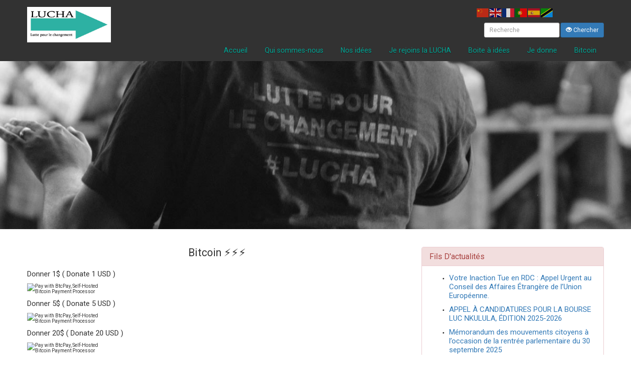

--- FILE ---
content_type: text/html; charset=UTF-8
request_url: https://www.luchacongo.org/bitcoin/
body_size: 36090
content:
<!DOCTYPE html>
<html lang="fr-BE" xmlns:fb="https://www.facebook.com/2008/fbml" xmlns:addthis="https://www.addthis.com/help/api-spec"  prefix="og: http://ogp.me/ns# fb: http://ogp.me/ns/fb#" class="no-js no-svg">
<head>
<meta charset="UTF-8">
<meta name="viewport" content="width=device-width, initial-scale=1">
<link rel="profile" href="http://gmpg.org/xfn/11">
<link rel="stylesheet" href="https://www.luchacongo.org/wp-content/themes/lucha%20relook%20final/bootstrap/css/bootstrap.css">
<link rel="stylesheet" href="https://www.luchacongo.org/wp-content/themes/lucha%20relook%20final/bootstrap/css/mak.css">
<link rel="stylesheet" href="https://www.luchacongo.org/wp-content/themes/lucha%20relook%20final/bootstrap/fonticon/css/font-awesome.min.css">
<link href="https://fonts.googleapis.com/css?family=Roboto&display=swap" rel="stylesheet">
<title>:: La LUCHA vous souhaite a bienvenue sur son site web ::</title>
<script>(function(html){html.className = html.className.replace(/\bno-js\b/,'js')})(document.documentElement);</script>
<title>Bitcoin &#x26a1;&#x26a1;&#x26a1; &#8211; La Lucha &#8211; Lutte pour le changement, un mouvement citoyen des jeunes Congolais</title>
<meta name='robots' content='max-image-preview:large' />
	<style>img:is([sizes="auto" i], [sizes^="auto," i]) { contain-intrinsic-size: 3000px 1500px }</style>
	<link rel='dns-prefetch' href='//translate.google.com' />
<link rel='dns-prefetch' href='//s7.addthis.com' />
<link rel='dns-prefetch' href='//fonts.googleapis.com' />
<link href='https://fonts.gstatic.com' crossorigin rel='preconnect' />
<link rel="alternate" type="application/rss+xml" title="La Lucha - Lutte pour le changement, un mouvement citoyen des jeunes Congolais &raquo; Flux" href="https://www.luchacongo.org/feed/" />
<link rel="alternate" type="application/rss+xml" title="La Lucha - Lutte pour le changement, un mouvement citoyen des jeunes Congolais &raquo; Flux des commentaires" href="https://www.luchacongo.org/comments/feed/" />
		<!-- This site uses the Google Analytics by ExactMetrics plugin v8.10.1 - Using Analytics tracking - https://www.exactmetrics.com/ -->
		<!-- Note: ExactMetrics is not currently configured on this site. The site owner needs to authenticate with Google Analytics in the ExactMetrics settings panel. -->
					<!-- No tracking code set -->
				<!-- / Google Analytics by ExactMetrics -->
		<script type="text/javascript">
/* <![CDATA[ */
window._wpemojiSettings = {"baseUrl":"https:\/\/s.w.org\/images\/core\/emoji\/16.0.1\/72x72\/","ext":".png","svgUrl":"https:\/\/s.w.org\/images\/core\/emoji\/16.0.1\/svg\/","svgExt":".svg","source":{"concatemoji":"https:\/\/www.luchacongo.org\/wp-includes\/js\/wp-emoji-release.min.js?ver=6.8.3"}};
/*! This file is auto-generated */
!function(s,n){var o,i,e;function c(e){try{var t={supportTests:e,timestamp:(new Date).valueOf()};sessionStorage.setItem(o,JSON.stringify(t))}catch(e){}}function p(e,t,n){e.clearRect(0,0,e.canvas.width,e.canvas.height),e.fillText(t,0,0);var t=new Uint32Array(e.getImageData(0,0,e.canvas.width,e.canvas.height).data),a=(e.clearRect(0,0,e.canvas.width,e.canvas.height),e.fillText(n,0,0),new Uint32Array(e.getImageData(0,0,e.canvas.width,e.canvas.height).data));return t.every(function(e,t){return e===a[t]})}function u(e,t){e.clearRect(0,0,e.canvas.width,e.canvas.height),e.fillText(t,0,0);for(var n=e.getImageData(16,16,1,1),a=0;a<n.data.length;a++)if(0!==n.data[a])return!1;return!0}function f(e,t,n,a){switch(t){case"flag":return n(e,"\ud83c\udff3\ufe0f\u200d\u26a7\ufe0f","\ud83c\udff3\ufe0f\u200b\u26a7\ufe0f")?!1:!n(e,"\ud83c\udde8\ud83c\uddf6","\ud83c\udde8\u200b\ud83c\uddf6")&&!n(e,"\ud83c\udff4\udb40\udc67\udb40\udc62\udb40\udc65\udb40\udc6e\udb40\udc67\udb40\udc7f","\ud83c\udff4\u200b\udb40\udc67\u200b\udb40\udc62\u200b\udb40\udc65\u200b\udb40\udc6e\u200b\udb40\udc67\u200b\udb40\udc7f");case"emoji":return!a(e,"\ud83e\udedf")}return!1}function g(e,t,n,a){var r="undefined"!=typeof WorkerGlobalScope&&self instanceof WorkerGlobalScope?new OffscreenCanvas(300,150):s.createElement("canvas"),o=r.getContext("2d",{willReadFrequently:!0}),i=(o.textBaseline="top",o.font="600 32px Arial",{});return e.forEach(function(e){i[e]=t(o,e,n,a)}),i}function t(e){var t=s.createElement("script");t.src=e,t.defer=!0,s.head.appendChild(t)}"undefined"!=typeof Promise&&(o="wpEmojiSettingsSupports",i=["flag","emoji"],n.supports={everything:!0,everythingExceptFlag:!0},e=new Promise(function(e){s.addEventListener("DOMContentLoaded",e,{once:!0})}),new Promise(function(t){var n=function(){try{var e=JSON.parse(sessionStorage.getItem(o));if("object"==typeof e&&"number"==typeof e.timestamp&&(new Date).valueOf()<e.timestamp+604800&&"object"==typeof e.supportTests)return e.supportTests}catch(e){}return null}();if(!n){if("undefined"!=typeof Worker&&"undefined"!=typeof OffscreenCanvas&&"undefined"!=typeof URL&&URL.createObjectURL&&"undefined"!=typeof Blob)try{var e="postMessage("+g.toString()+"("+[JSON.stringify(i),f.toString(),p.toString(),u.toString()].join(",")+"));",a=new Blob([e],{type:"text/javascript"}),r=new Worker(URL.createObjectURL(a),{name:"wpTestEmojiSupports"});return void(r.onmessage=function(e){c(n=e.data),r.terminate(),t(n)})}catch(e){}c(n=g(i,f,p,u))}t(n)}).then(function(e){for(var t in e)n.supports[t]=e[t],n.supports.everything=n.supports.everything&&n.supports[t],"flag"!==t&&(n.supports.everythingExceptFlag=n.supports.everythingExceptFlag&&n.supports[t]);n.supports.everythingExceptFlag=n.supports.everythingExceptFlag&&!n.supports.flag,n.DOMReady=!1,n.readyCallback=function(){n.DOMReady=!0}}).then(function(){return e}).then(function(){var e;n.supports.everything||(n.readyCallback(),(e=n.source||{}).concatemoji?t(e.concatemoji):e.wpemoji&&e.twemoji&&(t(e.twemoji),t(e.wpemoji)))}))}((window,document),window._wpemojiSettings);
/* ]]> */
</script>
<style id='wp-emoji-styles-inline-css' type='text/css'>

	img.wp-smiley, img.emoji {
		display: inline !important;
		border: none !important;
		box-shadow: none !important;
		height: 1em !important;
		width: 1em !important;
		margin: 0 0.07em !important;
		vertical-align: -0.1em !important;
		background: none !important;
		padding: 0 !important;
	}
</style>
<link rel='stylesheet' id='wp-block-library-css' href='https://www.luchacongo.org/wp-includes/css/dist/block-library/style.min.css?ver=6.8.3' type='text/css' media='all' />
<style id='wp-block-library-theme-inline-css' type='text/css'>
.wp-block-audio :where(figcaption){color:#555;font-size:13px;text-align:center}.is-dark-theme .wp-block-audio :where(figcaption){color:#ffffffa6}.wp-block-audio{margin:0 0 1em}.wp-block-code{border:1px solid #ccc;border-radius:4px;font-family:Menlo,Consolas,monaco,monospace;padding:.8em 1em}.wp-block-embed :where(figcaption){color:#555;font-size:13px;text-align:center}.is-dark-theme .wp-block-embed :where(figcaption){color:#ffffffa6}.wp-block-embed{margin:0 0 1em}.blocks-gallery-caption{color:#555;font-size:13px;text-align:center}.is-dark-theme .blocks-gallery-caption{color:#ffffffa6}:root :where(.wp-block-image figcaption){color:#555;font-size:13px;text-align:center}.is-dark-theme :root :where(.wp-block-image figcaption){color:#ffffffa6}.wp-block-image{margin:0 0 1em}.wp-block-pullquote{border-bottom:4px solid;border-top:4px solid;color:currentColor;margin-bottom:1.75em}.wp-block-pullquote cite,.wp-block-pullquote footer,.wp-block-pullquote__citation{color:currentColor;font-size:.8125em;font-style:normal;text-transform:uppercase}.wp-block-quote{border-left:.25em solid;margin:0 0 1.75em;padding-left:1em}.wp-block-quote cite,.wp-block-quote footer{color:currentColor;font-size:.8125em;font-style:normal;position:relative}.wp-block-quote:where(.has-text-align-right){border-left:none;border-right:.25em solid;padding-left:0;padding-right:1em}.wp-block-quote:where(.has-text-align-center){border:none;padding-left:0}.wp-block-quote.is-large,.wp-block-quote.is-style-large,.wp-block-quote:where(.is-style-plain){border:none}.wp-block-search .wp-block-search__label{font-weight:700}.wp-block-search__button{border:1px solid #ccc;padding:.375em .625em}:where(.wp-block-group.has-background){padding:1.25em 2.375em}.wp-block-separator.has-css-opacity{opacity:.4}.wp-block-separator{border:none;border-bottom:2px solid;margin-left:auto;margin-right:auto}.wp-block-separator.has-alpha-channel-opacity{opacity:1}.wp-block-separator:not(.is-style-wide):not(.is-style-dots){width:100px}.wp-block-separator.has-background:not(.is-style-dots){border-bottom:none;height:1px}.wp-block-separator.has-background:not(.is-style-wide):not(.is-style-dots){height:2px}.wp-block-table{margin:0 0 1em}.wp-block-table td,.wp-block-table th{word-break:normal}.wp-block-table :where(figcaption){color:#555;font-size:13px;text-align:center}.is-dark-theme .wp-block-table :where(figcaption){color:#ffffffa6}.wp-block-video :where(figcaption){color:#555;font-size:13px;text-align:center}.is-dark-theme .wp-block-video :where(figcaption){color:#ffffffa6}.wp-block-video{margin:0 0 1em}:root :where(.wp-block-template-part.has-background){margin-bottom:0;margin-top:0;padding:1.25em 2.375em}
</style>
<style id='classic-theme-styles-inline-css' type='text/css'>
/*! This file is auto-generated */
.wp-block-button__link{color:#fff;background-color:#32373c;border-radius:9999px;box-shadow:none;text-decoration:none;padding:calc(.667em + 2px) calc(1.333em + 2px);font-size:1.125em}.wp-block-file__button{background:#32373c;color:#fff;text-decoration:none}
</style>
<style id='global-styles-inline-css' type='text/css'>
:root{--wp--preset--aspect-ratio--square: 1;--wp--preset--aspect-ratio--4-3: 4/3;--wp--preset--aspect-ratio--3-4: 3/4;--wp--preset--aspect-ratio--3-2: 3/2;--wp--preset--aspect-ratio--2-3: 2/3;--wp--preset--aspect-ratio--16-9: 16/9;--wp--preset--aspect-ratio--9-16: 9/16;--wp--preset--color--black: #000000;--wp--preset--color--cyan-bluish-gray: #abb8c3;--wp--preset--color--white: #ffffff;--wp--preset--color--pale-pink: #f78da7;--wp--preset--color--vivid-red: #cf2e2e;--wp--preset--color--luminous-vivid-orange: #ff6900;--wp--preset--color--luminous-vivid-amber: #fcb900;--wp--preset--color--light-green-cyan: #7bdcb5;--wp--preset--color--vivid-green-cyan: #00d084;--wp--preset--color--pale-cyan-blue: #8ed1fc;--wp--preset--color--vivid-cyan-blue: #0693e3;--wp--preset--color--vivid-purple: #9b51e0;--wp--preset--gradient--vivid-cyan-blue-to-vivid-purple: linear-gradient(135deg,rgba(6,147,227,1) 0%,rgb(155,81,224) 100%);--wp--preset--gradient--light-green-cyan-to-vivid-green-cyan: linear-gradient(135deg,rgb(122,220,180) 0%,rgb(0,208,130) 100%);--wp--preset--gradient--luminous-vivid-amber-to-luminous-vivid-orange: linear-gradient(135deg,rgba(252,185,0,1) 0%,rgba(255,105,0,1) 100%);--wp--preset--gradient--luminous-vivid-orange-to-vivid-red: linear-gradient(135deg,rgba(255,105,0,1) 0%,rgb(207,46,46) 100%);--wp--preset--gradient--very-light-gray-to-cyan-bluish-gray: linear-gradient(135deg,rgb(238,238,238) 0%,rgb(169,184,195) 100%);--wp--preset--gradient--cool-to-warm-spectrum: linear-gradient(135deg,rgb(74,234,220) 0%,rgb(151,120,209) 20%,rgb(207,42,186) 40%,rgb(238,44,130) 60%,rgb(251,105,98) 80%,rgb(254,248,76) 100%);--wp--preset--gradient--blush-light-purple: linear-gradient(135deg,rgb(255,206,236) 0%,rgb(152,150,240) 100%);--wp--preset--gradient--blush-bordeaux: linear-gradient(135deg,rgb(254,205,165) 0%,rgb(254,45,45) 50%,rgb(107,0,62) 100%);--wp--preset--gradient--luminous-dusk: linear-gradient(135deg,rgb(255,203,112) 0%,rgb(199,81,192) 50%,rgb(65,88,208) 100%);--wp--preset--gradient--pale-ocean: linear-gradient(135deg,rgb(255,245,203) 0%,rgb(182,227,212) 50%,rgb(51,167,181) 100%);--wp--preset--gradient--electric-grass: linear-gradient(135deg,rgb(202,248,128) 0%,rgb(113,206,126) 100%);--wp--preset--gradient--midnight: linear-gradient(135deg,rgb(2,3,129) 0%,rgb(40,116,252) 100%);--wp--preset--font-size--small: 13px;--wp--preset--font-size--medium: 20px;--wp--preset--font-size--large: 36px;--wp--preset--font-size--x-large: 42px;--wp--preset--spacing--20: 0.44rem;--wp--preset--spacing--30: 0.67rem;--wp--preset--spacing--40: 1rem;--wp--preset--spacing--50: 1.5rem;--wp--preset--spacing--60: 2.25rem;--wp--preset--spacing--70: 3.38rem;--wp--preset--spacing--80: 5.06rem;--wp--preset--shadow--natural: 6px 6px 9px rgba(0, 0, 0, 0.2);--wp--preset--shadow--deep: 12px 12px 50px rgba(0, 0, 0, 0.4);--wp--preset--shadow--sharp: 6px 6px 0px rgba(0, 0, 0, 0.2);--wp--preset--shadow--outlined: 6px 6px 0px -3px rgba(255, 255, 255, 1), 6px 6px rgba(0, 0, 0, 1);--wp--preset--shadow--crisp: 6px 6px 0px rgba(0, 0, 0, 1);}:where(.is-layout-flex){gap: 0.5em;}:where(.is-layout-grid){gap: 0.5em;}body .is-layout-flex{display: flex;}.is-layout-flex{flex-wrap: wrap;align-items: center;}.is-layout-flex > :is(*, div){margin: 0;}body .is-layout-grid{display: grid;}.is-layout-grid > :is(*, div){margin: 0;}:where(.wp-block-columns.is-layout-flex){gap: 2em;}:where(.wp-block-columns.is-layout-grid){gap: 2em;}:where(.wp-block-post-template.is-layout-flex){gap: 1.25em;}:where(.wp-block-post-template.is-layout-grid){gap: 1.25em;}.has-black-color{color: var(--wp--preset--color--black) !important;}.has-cyan-bluish-gray-color{color: var(--wp--preset--color--cyan-bluish-gray) !important;}.has-white-color{color: var(--wp--preset--color--white) !important;}.has-pale-pink-color{color: var(--wp--preset--color--pale-pink) !important;}.has-vivid-red-color{color: var(--wp--preset--color--vivid-red) !important;}.has-luminous-vivid-orange-color{color: var(--wp--preset--color--luminous-vivid-orange) !important;}.has-luminous-vivid-amber-color{color: var(--wp--preset--color--luminous-vivid-amber) !important;}.has-light-green-cyan-color{color: var(--wp--preset--color--light-green-cyan) !important;}.has-vivid-green-cyan-color{color: var(--wp--preset--color--vivid-green-cyan) !important;}.has-pale-cyan-blue-color{color: var(--wp--preset--color--pale-cyan-blue) !important;}.has-vivid-cyan-blue-color{color: var(--wp--preset--color--vivid-cyan-blue) !important;}.has-vivid-purple-color{color: var(--wp--preset--color--vivid-purple) !important;}.has-black-background-color{background-color: var(--wp--preset--color--black) !important;}.has-cyan-bluish-gray-background-color{background-color: var(--wp--preset--color--cyan-bluish-gray) !important;}.has-white-background-color{background-color: var(--wp--preset--color--white) !important;}.has-pale-pink-background-color{background-color: var(--wp--preset--color--pale-pink) !important;}.has-vivid-red-background-color{background-color: var(--wp--preset--color--vivid-red) !important;}.has-luminous-vivid-orange-background-color{background-color: var(--wp--preset--color--luminous-vivid-orange) !important;}.has-luminous-vivid-amber-background-color{background-color: var(--wp--preset--color--luminous-vivid-amber) !important;}.has-light-green-cyan-background-color{background-color: var(--wp--preset--color--light-green-cyan) !important;}.has-vivid-green-cyan-background-color{background-color: var(--wp--preset--color--vivid-green-cyan) !important;}.has-pale-cyan-blue-background-color{background-color: var(--wp--preset--color--pale-cyan-blue) !important;}.has-vivid-cyan-blue-background-color{background-color: var(--wp--preset--color--vivid-cyan-blue) !important;}.has-vivid-purple-background-color{background-color: var(--wp--preset--color--vivid-purple) !important;}.has-black-border-color{border-color: var(--wp--preset--color--black) !important;}.has-cyan-bluish-gray-border-color{border-color: var(--wp--preset--color--cyan-bluish-gray) !important;}.has-white-border-color{border-color: var(--wp--preset--color--white) !important;}.has-pale-pink-border-color{border-color: var(--wp--preset--color--pale-pink) !important;}.has-vivid-red-border-color{border-color: var(--wp--preset--color--vivid-red) !important;}.has-luminous-vivid-orange-border-color{border-color: var(--wp--preset--color--luminous-vivid-orange) !important;}.has-luminous-vivid-amber-border-color{border-color: var(--wp--preset--color--luminous-vivid-amber) !important;}.has-light-green-cyan-border-color{border-color: var(--wp--preset--color--light-green-cyan) !important;}.has-vivid-green-cyan-border-color{border-color: var(--wp--preset--color--vivid-green-cyan) !important;}.has-pale-cyan-blue-border-color{border-color: var(--wp--preset--color--pale-cyan-blue) !important;}.has-vivid-cyan-blue-border-color{border-color: var(--wp--preset--color--vivid-cyan-blue) !important;}.has-vivid-purple-border-color{border-color: var(--wp--preset--color--vivid-purple) !important;}.has-vivid-cyan-blue-to-vivid-purple-gradient-background{background: var(--wp--preset--gradient--vivid-cyan-blue-to-vivid-purple) !important;}.has-light-green-cyan-to-vivid-green-cyan-gradient-background{background: var(--wp--preset--gradient--light-green-cyan-to-vivid-green-cyan) !important;}.has-luminous-vivid-amber-to-luminous-vivid-orange-gradient-background{background: var(--wp--preset--gradient--luminous-vivid-amber-to-luminous-vivid-orange) !important;}.has-luminous-vivid-orange-to-vivid-red-gradient-background{background: var(--wp--preset--gradient--luminous-vivid-orange-to-vivid-red) !important;}.has-very-light-gray-to-cyan-bluish-gray-gradient-background{background: var(--wp--preset--gradient--very-light-gray-to-cyan-bluish-gray) !important;}.has-cool-to-warm-spectrum-gradient-background{background: var(--wp--preset--gradient--cool-to-warm-spectrum) !important;}.has-blush-light-purple-gradient-background{background: var(--wp--preset--gradient--blush-light-purple) !important;}.has-blush-bordeaux-gradient-background{background: var(--wp--preset--gradient--blush-bordeaux) !important;}.has-luminous-dusk-gradient-background{background: var(--wp--preset--gradient--luminous-dusk) !important;}.has-pale-ocean-gradient-background{background: var(--wp--preset--gradient--pale-ocean) !important;}.has-electric-grass-gradient-background{background: var(--wp--preset--gradient--electric-grass) !important;}.has-midnight-gradient-background{background: var(--wp--preset--gradient--midnight) !important;}.has-small-font-size{font-size: var(--wp--preset--font-size--small) !important;}.has-medium-font-size{font-size: var(--wp--preset--font-size--medium) !important;}.has-large-font-size{font-size: var(--wp--preset--font-size--large) !important;}.has-x-large-font-size{font-size: var(--wp--preset--font-size--x-large) !important;}
:where(.wp-block-post-template.is-layout-flex){gap: 1.25em;}:where(.wp-block-post-template.is-layout-grid){gap: 1.25em;}
:where(.wp-block-columns.is-layout-flex){gap: 2em;}:where(.wp-block-columns.is-layout-grid){gap: 2em;}
:root :where(.wp-block-pullquote){font-size: 1.5em;line-height: 1.6;}
</style>
<link rel='stylesheet' id='contact-form-7-css' href='https://www.luchacongo.org/wp-content/plugins/contact-form-7/includes/css/styles.css?ver=6.1.3' type='text/css' media='all' />
<link rel='stylesheet' id='google-language-translator-css' href='https://www.luchacongo.org/wp-content/plugins/google-language-translator/css/style.css?ver=6.0.20' type='text/css' media='' />
<link rel='stylesheet' id='glt-toolbar-styles-css' href='https://www.luchacongo.org/wp-content/plugins/google-language-translator/css/toolbar.css?ver=6.0.20' type='text/css' media='' />
<link rel='stylesheet' id='twentyseventeen-fonts-css' href='https://fonts.googleapis.com/css?family=Libre+Franklin%3A300%2C300i%2C400%2C400i%2C600%2C600i%2C800%2C800i&#038;subset=latin%2Clatin-ext' type='text/css' media='all' />
<link rel='stylesheet' id='twentyseventeen-style-css' href='https://www.luchacongo.org/wp-content/themes/lucha%20relook%20final/style.css?ver=6.8.3' type='text/css' media='all' />
<link rel='stylesheet' id='twentyseventeen-block-style-css' href='https://www.luchacongo.org/wp-content/themes/lucha%20relook%20final/assets/css/blocks.css?ver=1.1' type='text/css' media='all' />
<!--[if lt IE 9]>
<link rel='stylesheet' id='twentyseventeen-ie8-css' href='https://www.luchacongo.org/wp-content/themes/lucha%20relook%20final/assets/css/ie8.css?ver=1.0' type='text/css' media='all' />
<![endif]-->
<link rel='stylesheet' id='addthis_all_pages-css' href='https://www.luchacongo.org/wp-content/plugins/addthis/frontend/build/addthis_wordpress_public.min.css?ver=6.8.3' type='text/css' media='all' />
<script type="text/javascript" data-cfasync="false" src="https://www.luchacongo.org/wp-includes/js/jquery/jquery.min.js?ver=3.7.1" id="jquery-core-js"></script>
<script type="text/javascript" data-cfasync="false" src="https://www.luchacongo.org/wp-includes/js/jquery/jquery-migrate.min.js?ver=3.4.1" id="jquery-migrate-js"></script>
<!--[if lt IE 9]>
<script type="text/javascript" src="https://www.luchacongo.org/wp-content/themes/lucha%20relook%20final/assets/js/html5.js?ver=3.7.3" id="html5-js"></script>
<![endif]-->
<script type="text/javascript" src="https://s7.addthis.com/js/300/addthis_widget.js?ver=6.8.3#pubid=wp-ea4c31ca31c2b62b073a96ada6cb6f1e" id="addthis_widget-js"></script>
<link rel="https://api.w.org/" href="https://www.luchacongo.org/wp-json/" /><link rel="alternate" title="JSON" type="application/json" href="https://www.luchacongo.org/wp-json/wp/v2/pages/3133" /><link rel="EditURI" type="application/rsd+xml" title="RSD" href="https://www.luchacongo.org/xmlrpc.php?rsd" />
<meta name="generator" content="WordPress 6.8.3" />
<link rel="canonical" href="https://www.luchacongo.org/bitcoin/" />
<link rel='shortlink' href='https://www.luchacongo.org/?p=3133' />
<link rel="alternate" title="oEmbed (JSON)" type="application/json+oembed" href="https://www.luchacongo.org/wp-json/oembed/1.0/embed?url=https%3A%2F%2Fwww.luchacongo.org%2Fbitcoin%2F" />
<link rel="alternate" title="oEmbed (XML)" type="text/xml+oembed" href="https://www.luchacongo.org/wp-json/oembed/1.0/embed?url=https%3A%2F%2Fwww.luchacongo.org%2Fbitcoin%2F&#038;format=xml" />
<style>#google_language_translator select.goog-te-combo{color:#32373c;}#glt-translate-trigger > span{color:#ffffff;}#glt-translate-trigger{background:#f89406;}</style><script data-cfasync="false" type="text/javascript">if (window.addthis_product === undefined) { window.addthis_product = "wpp"; } if (window.wp_product_version === undefined) { window.wp_product_version = "wpp-6.2.6"; } if (window.addthis_share === undefined) { window.addthis_share = {}; } if (window.addthis_config === undefined) { window.addthis_config = {"data_track_clickback":true,"ignore_server_config":true,"ui_atversion":300}; } if (window.addthis_layers === undefined) { window.addthis_layers = {}; } if (window.addthis_layers_tools === undefined) { window.addthis_layers_tools = [{"share":{"counts":"none","numPreferredServices":5,"mobile":false,"position":"right","theme":"transparent","services":"facebook,twitter,email,print,whatsapp"},"sharedock":{"counts":"none","numPreferredServices":5,"mobileButtonSize":"medium","position":"bottom","theme":"transparent","services":"facebook,twitter,email,print,whatsapp"}}]; } else { window.addthis_layers_tools.push({"share":{"counts":"none","numPreferredServices":5,"mobile":false,"position":"right","theme":"transparent","services":"facebook,twitter,email,print,whatsapp"},"sharedock":{"counts":"none","numPreferredServices":5,"mobileButtonSize":"medium","position":"bottom","theme":"transparent","services":"facebook,twitter,email,print,whatsapp"}});  } if (window.addthis_plugin_info === undefined) { window.addthis_plugin_info = {"info_status":"enabled","cms_name":"WordPress","plugin_name":"Share Buttons by AddThis","plugin_version":"6.2.6","plugin_mode":"WordPress","anonymous_profile_id":"wp-ea4c31ca31c2b62b073a96ada6cb6f1e","page_info":{"template":"pages","post_type":""},"sharing_enabled_on_post_via_metabox":false}; } 
                    (function() {
                      var first_load_interval_id = setInterval(function () {
                        if (typeof window.addthis !== 'undefined') {
                          window.clearInterval(first_load_interval_id);
                          if (typeof window.addthis_layers !== 'undefined' && Object.getOwnPropertyNames(window.addthis_layers).length > 0) {
                            window.addthis.layers(window.addthis_layers);
                          }
                          if (Array.isArray(window.addthis_layers_tools)) {
                            for (i = 0; i < window.addthis_layers_tools.length; i++) {
                              window.addthis.layers(window.addthis_layers_tools[i]);
                            }
                          }
                        }
                     },1000)
                    }());
                </script>
<!-- START - Open Graph and Twitter Card Tags 3.3.7 -->
 <!-- Facebook Open Graph -->
  <meta property="og:locale" content="fr_FR"/>
  <meta property="og:site_name" content="La Lucha - Lutte pour le changement, un mouvement citoyen des jeunes Congolais"/>
  <meta property="og:title" content="Bitcoin &#x26a1;&#x26a1;&#x26a1;"/>
  <meta property="og:url" content="https://www.luchacongo.org/bitcoin/"/>
  <meta property="og:type" content="article"/>
  <meta property="og:description" content="Donner 1$ ( Donate 1 USD )





  
  
  
  






Donner 5$ ( Donate 5 USD )





  
  
  
  






Donner 20$ ( Donate 20 USD )





  
  
  
  






Donner 100$ ( Donate 100 USD )"/>
 <!-- Google+ / Schema.org -->
  <meta itemprop="name" content="Bitcoin &#x26a1;&#x26a1;&#x26a1;"/>
  <meta itemprop="headline" content="Bitcoin &#x26a1;&#x26a1;&#x26a1;"/>
  <meta itemprop="description" content="Donner 1$ ( Donate 1 USD )





  
  
  
  






Donner 5$ ( Donate 5 USD )





  
  
  
  






Donner 20$ ( Donate 20 USD )





  
  
  
  






Donner 100$ ( Donate 100 USD )"/>
  <meta itemprop="author" content="Lucha"/>
  <!--<meta itemprop="publisher" content="La Lucha - Lutte pour le changement, un mouvement citoyen des jeunes Congolais"/>--> <!-- To solve: The attribute publisher.itemtype has an invalid value -->
 <!-- Twitter Cards -->
  <meta name="twitter:title" content="Bitcoin &#x26a1;&#x26a1;&#x26a1;"/>
  <meta name="twitter:url" content="https://www.luchacongo.org/bitcoin/"/>
  <meta name="twitter:description" content="Donner 1$ ( Donate 1 USD )





  
  
  
  






Donner 5$ ( Donate 5 USD )





  
  
  
  






Donner 20$ ( Donate 20 USD )





  
  
  
  






Donner 100$ ( Donate 100 USD )"/>
  <meta name="twitter:card" content="summary_large_image"/>
 <!-- SEO -->
 <!-- Misc. tags -->
 <!-- is_singular -->
<!-- END - Open Graph and Twitter Card Tags 3.3.7 -->
	
</head>
<body class="wp-singular page-template page-template-bitcoin page-template-bitcoin-php page page-id-3133 wp-embed-responsive wp-theme-lucharelookfinal group-blog has-header-image page-two-column colors-light">
<div>
		<div class="desktop">
  <div class="hauteur-menu">
    <nav class="navbar navbar-default banniere-menu navbar-fixed-top">
      <div class="container">
        <section class="row">
          <article class="col-lg-2 col-md-2 col-sm-2 col-xs-2">
            <a href="?p=                      2168                    "><img src="https://www.luchacongo.org/wp-content/themes/lucha%20relook%20final/images/logo.jpg" alt="Logo lucha" class="img"></a>
          </article>
          <article class="col-lg-10 col-md-10 col-sm-10 col-xs-10">
            <section class="row">
              <article class="col-lg-12 col-md-12 col-sm-12 col-xs-12">
                <div class="pull-right">
                  <div class="gtranslate_wrapper" id="gt-wrapper-26137866"></div>                  <form class="navbar-form navbar-right inline-form" action="https://www.luchacongo.org/" method="get">
	<div class="form-group">
		<input type="search" class="input-sm form-control" placeholder="Recherche"  name="s" >
		<button type="submit" class="btn btn-primary btn-sm"><span class="glyphicon glyphicon-eye-open"></span> Chercher</button>
	</div>
</form>
                </div>
              </article>
              <article class="col-lg-12">
                <p></p>
                <div>
                  <ul id="nav">
                    <li><a href="?p=                              2168                            ">Accueil</a></li>
                    <li><a href="#quisommesnous" data-toggle="modal">Qui sommes-nous</a></li>
                    <li><a href="#idee" data-toggle="modal">Nos idées</a></li>
                    <li><a href="#jerejoinslalucha" data-toggle="modal">Je rejoins la LUCHA</a></li>
                    <li><a href="#boiteaidee" data-toggle="modal">Boite à idées</a></li>
                    <li><a href="#jedonne" data-toggle="modal">Je donne</a></li>
					<li><a href="?p=                    3133                  ">Bitcoin</a></li>
                  </ul>
                </div>
              </article>
            </section>
          </article>
        </section>
      </div>
    </nav>
  </div>
</div>

<div class="menu mobile">
        <nav class="navbar navbar-inverse navbar-fixed-top" role="navigation">
          <div class="container">

          <section class="row">
            <article class="col-lg-12 col-md-12 col-sm-12 col-xs-12">
            <div class="navbar-header">
              <button type="button" class="navbar-toggle" data-toggle="collapse" data-target=".navbar-collapse">
                <span class="icon-bar"></span>
                <span class="icon-bar"></span>
                <span class="icon-bar"></span>
              </button>
              <a class="navbar-brand" href="?p=                        2168                      ">Lutte pour le changement</a>
            </div>
            <div class="collapse navbar-collapse">
              <ul class="nav navbar-nav menu-mobile">
                <li> <a href="?p=                          2168                        ">Accueil </a> </li>
                        <li><a href="#quisommesnous" data-toggle="modal">Qui sommes-nous</a></li>

                <li><a href="#idee" data-toggle="modal">Nos idées</a></li>
                <li><a href="#jerejoinslalucha" data-toggle="modal">Je rejoins la LUCHA</a></li>
                <li> <a href="#boiteaidee" data-toggle="modal">Boite à idées </a> </li>
                <li> <a href="#jedonne" data-toggle="modal">Je donne</a> </li>
				<li><a href="?p=                  3133                " >Bitcoin</a></li>
              </ul>
              <p></p>
              <div class="gtranslate_wrapper" id="gt-wrapper-54282458"></div>              <form class="navbar-form navbar-right inline-form" action="https://www.luchacongo.org/" method="get">
	<div class="form-group">
		<input type="search" class="input-sm form-control" placeholder="Recherche"  name="s" >
		<button type="submit" class="btn btn-primary btn-sm"><span class="glyphicon glyphicon-eye-open"></span> Chercher</button>
	</div>
</form>
            </div>

            </article>
            </section>
          </div>

          </nav>
</div>
<div class="modal fade" id="quisommesnous" role="dialog" aria-labelledby="modalTitre" aria-hidden="true">
  <div class="modal-dialog">
    <div class="modal-content">
      <div class="modal-header">
        <button type="button" class="close" data-dismiss="modal" aria-hidden="true">x</button>
        <h4 id="modalTitre" class="modal-title">C'est quoi la LUCHA ? </h4>
      </div>
      <div class="modal-body">

          <ul class="nav nav-tabs">
            <li class="active"><a href="#accueil" data-toggle="tab"><p>Qui sommes nous ?</p> </a></li>
            <li><a href="#temoignages" data-toggle="tab"><p>Notre mode de fonctionnement</p> </a></li>
        </ul>
        <div class="tab-content">
            <div class="tab-pane active" id="accueil">
              <div class="fenetre-modal">
                <p>La lucha est un <strong>mouvement citoyen congolais non-partisan & non-violent</strong> qui a été lancé le 1er mai 2012 à goma, en rd congo, suite à un ras-le-bol de jeunes choqués, indignés et révoltés par la situation de chaos général du pays. l’absence de l’etat dans les réponses pour l’accès aux biens primaires de base. les réponses biaisés des organisations non gouvernemental, qui refusent d’explorer les causes profondes de certaines situations et se contentes de se concentrer éternellement sur les interminables conséquences en concédant de dépenses financières énormes. et de la population fatiguée de porter seul le fardeau de la vie, refuse de contester, de se soulever, chacun attendant qu’un autre le fasse à sa place.</p>

                <p>Le crédo de la lucha s’articule sur trois piliers sacrés et indissociables :</p>
                <ol>
                  <li>L’attachement inébranlable au congo ;</li>
                  <li>La conscience qu’il appartient aux filles et fils du congo et à personne d’autre d’accomplir le destin de cette grande nation ;</li>
                  <li>La volonté et la détermination à assumer les responsabilités qui découlent de cet attachement et de cette conscience, quel qu’en soit le prix.</li>
                </ol>

                <p>La lucha milite pour l’avènement d’un congo nouveau, uni, libre, paisible et prospère dont les filles et fils intègres et consciencieux assument leur pouvoir citoyen de réaliser la dignité humaine et la justice sociale, pour la nation et la postérité.</p>

                <p>La lucha doit mobiliser les congolais-e-s et agir ensemble d’une manière non-violente pour façonner un congo meilleur.</p>
                <p>La lucha s’engage à combattre avec acharnement et détermination pour (1) la dignité humaine et (2) la justice sociale.</p>
                <p>Pour mettre en œuvre sa philosophie, la lucha définit des fronts stratégiques annuellement pour mener les actions. les fronts de l’année 2019 sont : la sécurité et la fin de massacres dans la région de beni, l’éducation civique et citoyenne de la population et la lutte pour l’amélioration des besoins sociaux de base des congolais.</p>
                <p>Les militants de la lucha sont âgés en moyenne de 30ans. ce qui signifie simplement qu’ils ont tous connu les guerres et les différents conflits que vit encore le pays. ce climat dominé par les violences, les corruptions ont d’une manière ou d’une autre influencé nos comportements et ont activés notre sens de lutte pour que ce qui nous entoure, nous assimile. ainsi, il est recommandé à chaque militant d’accorder une importance aux valeurs de l’intégrité, l’honnêteté, l’unité, la tolérance et surtout au patriotisme.</p>
                <p>Dans sa gestion quotidienne, le leadership au sein du mouvement est horizontal. le mouvement n’a pas un chef suprême au dessus de lui car tous les militants sont égaux et ont une dignité qu’ils se partagent au-delà des tâches que chacun accomplies.</p>
                <p>Pour la réalisation du rêve de lumumba, nous avons choisis la non violence comme principe fondamental dans toutes nos actions. a coté de ce principe, il ya le principe de la responsabilité. nous risquons et assumons ensemble les acquis de nos actions.</p>
                <p><strong>Comment se joindre au combat de la lucha ?</strong> </p>
                <p>La lucha est un mouvement ouvert et réceptif. tout congolais peut adhérer sans conditions en envoyant sa demande d’adhésion aux canaux officiels(info@luchacongo.org), (@luchardc via twitter), (+243974233390 via whatsapp) du mouvement ou en d’adressant directement à un militant que l’on connait.</p>
                <p>La lucha sera heureuse de vous compter parmi les citoyens engagés pour la cause du congo nouveau.</p>


              </div>
            </div>
            <div class="tab-pane" id="temoignages">
              <div class="fenetre-modal">
                <p>Depuis la création, la lucha n’a cessé d’évoluer et de s’adapter aux défis imposés par son expansion numérique et géographique. ainsi, la nécessité d’élaborer une charte, qui définit la base idéologique, l’organisation et le fonctionnement du mouvement, le régime disciplinaire interne s’est fait sentir.</p>
                <p>Dans un monde associatif caractérisé par la personnification des organisations, la lucha a adopté le leadership horizontal et collégial comme mode d’organisation. non seulement ce mode permet de vivre à l’interne une égalité effective entre militants mais aussi et surtout une responsabilisation individuelle dans la réalisation des différentes activités du mouvement.</p>
                <p>Néanmoins, des organes d’orientation stratégique et de coordination des activités du mouvement existent aussi bien au niveau national (foyer stratégique) qu’au niveau local (foyer local)</p>
                <p>Pour une meilleure mise en valeur des contributions de chaque militant dans la construction du mouvement et la réalisation de ses actions, cinq groupes thématiques permanents, appelés à l’interne cellules, sont mis en place aussi bien au niveau national que local (section). il s’agit de:</p>
                <ol>
                  <li>La cellule de luchologie, intégration et discipline qui encadre et oriente les militants, affermi leur idéologie et assure la discipline à l’interne</li>
                  <li>La cellule de communication et information qui assure la communication interne et externe pour le mouvement</li>
                  <li>La cellule d’opération et sécurité qui planifie l’operationnalisation des actions et assurer leur conduite pratique sur terrain</li>
                  <li>Cellule de solidarité qui organise les visites de solidarité et mobilise le fond pour leur matérialisation</li>
                  <li>La cellule de documentation et stratégie qui documente et archive les actions</li>
                </ol>
                <p>La lucha agit et mène ses actions à travers ses sections disséminées à travers la république. une section est un regroupement des militants dans une entité urbaine ou rurale bien déterminée. à son sein fonctionne toutes les cinq cellules susmentionnées et un foyer local, partiellement renouvelable chaque année et constitué de sept militants qui oriente et coordonne le mouvement au niveau local.</p>
                <p>Cette organisation et fonctionnement atypique garantisse l’égalité entre militants, l’efficacité du mouvement sur terrain et l’appropriation de la lutte par chacun des militants.</p>
              </div>
            </div>
        </div>

      </div>
    </div>
  </div>
</div>

<div class="modal fade" id="idee" role="dialog" aria-labelledby="modalTitre" aria-hidden="true">
  <div class="modal-dialog">
    <div class="modal-content">
      <div class="modal-header">
        <button type="button" class="close" data-dismiss="modal" aria-hidden="true">x</button>
        <h4 id="modalTitre" class="modal-title">Manifeste du Congo Nouveau</h4>
      </div>
      <div class="modal-body">
        <div class="fenetre-modal">
          <p>L’état congolais est particulier. ses composantes, territoire, institution, et population, qui lui garantiraient ses fonctions et un prestige interne et international, s’infectent les unes aux autres.</p>
          <p>Un territoire qui s’étend sur deux millions trois cent quarante mille kilomètres carrés, mais dont les frontières sont bousculées par les intérêts économiques régionaux, et internationaux. les ressources naturelles sont éparpillées sur le sol et le sous-sol, mais sont systématiquement pillées par des multinationales et des privées en connivence avec des politiciens égoïstes et voleurs congolais. les entreprises publiques et parapubliques existantes, se limitent à l’extraction des matières non renouvelables, et exportent une grande partie par des fraudes organisées. la bureaucratie exagérée jointe aux diverses formes de corruption complique et bloque la créativité des jeunes entrepreneurs, dissuade les potentiels investisseurs sérieux et favorise une évasion et une fraude fiscale faisant perdre à l’état d’énormes sommes d’argent au profit des quelques personnes « agent de l’état ». ainsi, de plus en plus d’employés de directions dans les entreprises étatiques ou des ministères sont plus riches que les institutions qu’ils dirigent. l’agriculture et l’élevage qui pourraient être les piliers économiques sont des secteurs qui souffrent de l’insécurité généralisée, des mauvais états des infrastructures et de l’absence d’un accompagnement adéquat.
          </p>
          <p>La grande richesse du congo, qui lui donne sa hauteur, c’est sa population. un peuple courageux. une population heureuse de sa diversité, parlant plus de 400 langues et des milliers des dialectes, avec chacune une culture riche en histoire et en vie. un peuple qui a survécu avec dignité aux crimes de la traite des noirs, de la colonisation, de la dictature, et qui se bat encore aujourd’hui contre une démocratie défigurée. un peuple résiliant qui, après chaque supplice, redresse son échine et va de l’avant sans avoir à ressembler à ses oppresseurs. un peuple qui espère. mais, qui, pour survivre à des institutions qui l’écrasent, se réinvente chaque jour. dénonçant sans se harasser les violences auxquelles, elle refuse de s’habituer. dans son impuissance, elle refuse de familiariser à ses propres drames quotidiens. ainsi, elle se lamente, elle critique sa situation et son identité qui ne ressemble pas à son essence. dans son quotidien, l’accès aux besoins primaires de base est pénible. l’eau potable, l’électricité, la santé, la communication, l’éducation ou un repas journalier minimal sont des luxes. les pauvres, pourtant majoritaires, sont voués à l’analphabétisme, à la souffrance et à la mort. les nanties s’offrent de faire étudier leurs enfants, d’aller se faire soigner à l’étranger ou simplement de circuler sur des épouvantables routes dans les grosses voitures sportives. les jeunes et les enfants d’aujourd’hui, qui sont le pilastre de la nation de demain, sont les fils de la longue guerre qui dure depuis trois décennies.
          </p>
          <p>Nous sommes les enfants de la guerre, mais nous rêvons et nous luttons pour la paix. nous sommes pauvres, mais nous luttons pour accéder à un niveau de vie digne qui n’existe que dans nos rêves. dans les inégalités quotidiennes, nous luttons pour la justice. nous connaissons le parcours dégingandé des services de sécurité congolais. l’armée et de la police congolaise actuelle sont désordonnées, fragmentées, illogiques et par conséquent inefficaces. l’armée et la police ont été des outils au service des différents pouvoirs pour protéger des intérêts des plus forts et opprimer les plus faibles. elles sont un consortium composite des groupes et individus armés qu’on appelle, selon les temps et les circonstances, « forces armées de la république démocratique du congo » ou « police nationale congolaise ». l’appareil judiciaire, quant à elle nourrit le circuit en défendant ceux qui sont plus influents, plus riches, plus puissants. ses agents s’enrichissent sur le dos des prévenus coupables et des plaignants. le droit, le devoir et le pouvoir des citoyens sont bafoués et piétinés par certains individus qui ne craignent plus la force des lois.
          </p>
          <p>Ceux qui osent lever leurs voix pour défendre leurs droits, font fassent à une répression violente, pour les empêcher d’avancer dans leur cause et en même temps pour décourager ceux qui sont inspirés par leurs actions. dans tous les cas, la corruption, les injustices, les fraudes, les violences et diverses inégalités scandaleuses sont tolérées, entretenues, expliquées et comprises par ceux les commettent et ceux qui les subissent. un système de prédation qui enfonce les pauvres aux extrémités de la survie et les riches dans la peur pour leur vie. par conséquent l’état ne remplit pas ses fonctions régaliennes de défense de l’intégralité du territoire, de protection des citoyens et leurs biens, de redistribution des richesses, de garantie pour la justice équitable pour tous et une meilleure qualité de vie. l’état congolais est malade.
          </p>
          <p><strong>la communauté internationale dans tout ça !</strong> </p>
          <p>Par souci d’empathie, de compassion, de positionnement stratégique ou simplement des transactions économiques, d’autres acteurs se sont ajoutés au chaos congolais et influencent considérablement le système politique et social et même économique : ce sont les organisations internationales, les embrassades, et quelques étranges businessmans. sur les fonds d’aide humanitaire ou aide au développement, il y a de plus en plus des personnes, des institutions, des pays qui interviennent en rdc. leurs priorités sont diverses et vont des actions d’urgence comme la distribution des quelques aliments, jusqu’au aux thématiques les plus flous comme ceux liés au développement intègre et intégral. la communauté internationale mal définie et mal comprise a su construire un vrai système parallèle à l’état, financièrement et diplomatique plus fort que lui. elle intervient essentiellement là où l’état a échoué, et sournoisement, elle remplace ou déresponsabilise celui-ci. ainsi, l’état congolais malade et la confuse communauté internationale sont des partenaires stratégiques. ensemble ils gèrent les problèmes, pour maintenir des valeurs positives apparentes qui n’existent que dans leurs discours et qu’on ne retrouve pas dans la réalité des faits. ils se soutiennent mutuellement pour imposer leurs hégémonies ou se désolidarisent momentanément pour distraire un peuple qui meurt de soif du voir autre chose que des jeux hypocrites.
          </p>
          <p>Aujourd’hui, en 2019, nous sommes enfermés dans le cercle vicieux dans lequel les problèmes engendrent des conséquences. ces derniers engendrent à leur tour des complications plus dégoûtantes les unes plus que les autres. actuellement, plus que jamais, les batailles sont inévitables. la liste des rois et des héros qui se sont opposés aux systèmes d’oppressions est longue quand on se fie à la tradition orale véhiculée par les devinettes, les comptes, les chants et les danses de différentes tribus congolaises. l’histoire écrite ne parle brièvement que de quelques noms emblématiques comme celui de simon kimbangu, kimpa vita et de patrice emery lumumba. aujourd’hui, des nouveaux citoyens qui ont dédié leur vie à la patrie, guident nos rêves. ils sont luc nkulula, mamadou ndala, rossy mukendi, et tous les autres citoyens qui ont perdu leur vie pour que naisse un congo nouveau qui les ressemble.
          </p>
          <p>Sur leurs pas, en continuant leurs combats, nous avons choisi de nous battre pour le changement. nous nous levons pour défendre nos droits, pour dénoncer les abus de droit, pour critiquer les solutions et les demi-solutions mises en œuvre par différents acteurs, qu’ils soient étatiques ou non. nous proposons ce que nous pensons être les meilleures voies de changement et pour agir en vue de réaliser le rêve d’un nouveau congo. certes, nous sommes conscients de la lourdeur de la tâche que nous exécutons voilà maintenant 7 ans, nous sommes aussi conscients de notre responsabilité pour nous-mêmes et pour les générations futures. c’est pour cette raison que nous avons choisi de militer au sein du mouvement lucha. depuis le début de notre lutte, nous essayons de répondre aux questions sur les causes profondes des problèmes de notre pays. la réponse n’est pas une, car chaque situation que nous analysons est à la fois unique et en même temps, elles sont liées à une série d’événements historiques et géographiques qui renferment les mêmes caractéristiques :
          </p>
          <p>La colonisation qui a détruit irrémédiablement notre société en diabolisant les structures traditionnelles, construites à travers les temps en s’adaptant à l’espace et aux besoins de ceux qui y vivent, points de repère de toute société. nous sommes encore dans cette structure coloniale, qui donne à certains des droits de voler ou de tuer, met les uns au-dessus des autres dans une hiérarchie qui assujettit. à cela s’ajoutent des guerres pour le contrôle des richesses et du pouvoir, qui n’en finissent pas malgré les sacrifices durs déjà consentis par le peuple. et les échecs de solutions, dont certains sont simplement des distractions compliquent inutilement le travail. nous sommes le fruit de ce chaos. dans chacune de nos expériences, nous voyons notre propre pays en miniature. mais nous voulons aller à contre-courant, en refusant d’attendre qu’un sauveur nous vienne en aide, en refusant de nous accoutumer à ces maux, en refusant de laisser faire. car nous sommes la solution.
          </p>
          <p><strong>La solution viendra du peuple</strong> </p>
          <p>Certes, le problème du congo est complexe et semble souvent absurde pour ses multiples mutations. mais, il existe une voie de sortie efficace : l’engagement du peuple. un peuple qui impose un nouveau système politique, économique, culturel. un peuple qui impose la révolution, la lutte finale.
          </p>
          <p>Cette révolution passera par le refus de ce quotidien que nous avons actuellement. le choix de se battre pour autre que la survie. la mobilisation du peuple pour l’instauration d’un autre système plus légitime et plus redevable. elle se construira sur un intérêt partagé par tous les congolais où qu’ils soient d’exiger les grandes réformes dans les secteurs clefs de la vie d’un état. car il appartient au peuple congolais de couper le cordon qui relie les défectuosités de notre temps, de leurs causes et de leurs conséquences. et de construire le congo nouveau.
          </p>
          <p>Elle ne passera pas fondamentalement par les mouvements des masses, bien cela reste une possibilité. pour nous, chaque individu où qu’il soit, peut changer le cours de l’histoire. la naissance d’une nouvelle société congolaise exige des nouvelles personnes qui se reconnaissent dignes et luttent pour leurs droits, accomplissent leurs devoirs et connaissent leurs pouvoirs. elle se construira par la prise de décision et position personnelle par chaque congolais de refuser individuellement ou collectivement les us et habitudes toxiques communément acceptés, d’imposer sur soi, d’influencer autour de soi les valeurs patriotiques. ceci aura une influence très marquée sur l’amélioration des institutions existantes et la fondation d’un état congolais sur la base de la diversité des richesses culturelles congolaises :
          </p>
          <p>Un congo nouveau, ce congo nouveau que lumumba a rêvé, ta ferme décision va le rendre vivant.</p>
          <p>Par notre silence, notre résignation, nous nourrissons, nous engraissons un mal qui nous enchaîne et nous domine.
          </p>
          <p>Nous sommes les seuls qui peuvent libérer notre pays, en nous libérant nous-mêmes. un à un, nous devons sortir de son emprise. où que nous soyons, la petite corruption, nous la dénonçons, nous nous éloignons d’elle. l’injustice la plus banale, nous la condamnons et nous exigeons qu’elle s’arrête. l’histoire du congo, deviendra l’histoire de notre quotidienne vie, l’histoire du congo nouveau, c’est celle de notre courage. le pouvoir est dans nos mains. l’espoir c’est nous.
          </p>
          <p>Chaque geste que tu poseras désormais, sera un pas vers le congo nouveau.</p>
          <p>signer le manifeste est le point de départ pour une nouvelle aventure personnelle et collective d’un nouveau congo. lien en ligne pour le manifeste.</p>
        </div>
      </div>
    </div>
  </div>
</div>

<div class="modal fade" id="jerejoinslalucha" role="dialog" aria-labelledby="modalTitre" aria-hidden="true">
  <div class="modal-dialog">
    <div class="modal-content">
      <div class="modal-header">
        <button type="button" class="close" data-dismiss="modal" aria-hidden="true">x</button>
        <h4 id="modalTitre" class="modal-title">Je rejoins la LUCHA</h4>
      </div>
      <div class="modal-body">

        <div id="monaccordeon" class="panel-group">
          <div class="panel panel-info">
            <div class="panel-heading">
              <h3 class="panel-title">
                <a href="#item1" data-parent="#monaccordeon" data-toggle="collapse"> Je rejoins la LUCHA en RDCongo </a>
              </h3>
            </div>
            <div id="item1" class="panel-collapse collapse in">
              <div class="panel-body">
                <center>
                  <p>vous êtes congolais et vous pensez que vous pouvez apportez un plus.
                  <br>
                  <strong>inscrivez-vous ici</strong>
                  </p>
                </center>
                
<div class="wpcf7 no-js" id="wpcf7-f2234-o1" lang="fr-BE" dir="ltr" data-wpcf7-id="2234">
<div class="screen-reader-response"><p role="status" aria-live="polite" aria-atomic="true"></p> <ul></ul></div>
<form action="/bitcoin/#wpcf7-f2234-o1" method="post" class="wpcf7-form init" aria-label="Contact form" novalidate="novalidate" data-status="init">
<fieldset class="hidden-fields-container"><input type="hidden" name="_wpcf7" value="2234" /><input type="hidden" name="_wpcf7_version" value="6.1.3" /><input type="hidden" name="_wpcf7_locale" value="fr_BE" /><input type="hidden" name="_wpcf7_unit_tag" value="wpcf7-f2234-o1" /><input type="hidden" name="_wpcf7_container_post" value="0" /><input type="hidden" name="_wpcf7_posted_data_hash" value="" />
</fieldset>
<p><span class="wpcf7-form-control-wrap" data-name="Nom"><input size="40" maxlength="400" class="wpcf7-form-control wpcf7-text wpcf7-validates-as-required form-control" aria-required="true" aria-invalid="false" placeholder="Votre Nom" value="" type="text" name="Nom" /></span>
</p>
<p><span class="wpcf7-form-control-wrap" data-name="Prenom"><input size="40" maxlength="400" class="wpcf7-form-control wpcf7-text wpcf7-validates-as-required form-control" aria-required="true" aria-invalid="false" placeholder="Votre Pre-nom" value="" type="text" name="Prenom" /></span>
</p>
<p><span class="wpcf7-form-control-wrap" data-name="tel"><input size="40" maxlength="400" class="wpcf7-form-control wpcf7-tel wpcf7-validates-as-required wpcf7-text wpcf7-validates-as-tel form-control" aria-required="true" aria-invalid="false" placeholder="Votre Numéro de Téléphone" value="" type="tel" name="tel" /></span>
</p>
<p><span class="wpcf7-form-control-wrap" data-name="email"><input size="40" maxlength="400" class="wpcf7-form-control wpcf7-email wpcf7-validates-as-required wpcf7-text wpcf7-validates-as-email form-control" aria-required="true" aria-invalid="false" placeholder="Votre Adresse mail" value="" type="email" name="email" /></span>
</p>
<p><span class="wpcf7-form-control-wrap" data-name="Province"><input size="40" maxlength="400" class="wpcf7-form-control wpcf7-text wpcf7-validates-as-required form-control" aria-required="true" aria-invalid="false" placeholder="Votre Province" value="" type="text" name="Province" /></span>
</p>
<p><span class="wpcf7-form-control-wrap" data-name="Message"><textarea cols="40" rows="10" maxlength="2000" class="wpcf7-form-control wpcf7-textarea form-control" aria-invalid="false" placeholder="votre message" name="Message"></textarea></span>
</p>
<p><input class="wpcf7-form-control wpcf7-submit has-spinner btn btn-primary" type="submit" value="Envoyer" />
</p><p style="display: none !important;" class="akismet-fields-container" data-prefix="_wpcf7_ak_"><label>&#916;<textarea name="_wpcf7_ak_hp_textarea" cols="45" rows="8" maxlength="100"></textarea></label><input type="hidden" id="ak_js_1" name="_wpcf7_ak_js" value="109"/><script>document.getElementById( "ak_js_1" ).setAttribute( "value", ( new Date() ).getTime() );</script></p><div class="wpcf7-response-output" aria-hidden="true"></div>
</form>
</div>
              </div>
            </div>
          </div>
          <div class="panel panel-info">
            <div class="panel-heading">
              <h3 class="panel-title">
                <a href="#item2" data-parent="#monaccordeon" data-toggle="collapse"> Je rejoins la LUCHA dans la dispora </a>
              </h3>
            </div>
            <div id="item2" class="panel-collapse collapse">
              <div class="panel-body">
                <center><p>vous êtes <strong>Congolais</strong> et vous vivez à l’étranger.<br>vous voulez rejoindre le combat de la <strong>LUCHA</strong> <br>inscrivez-vous ici </p> </center>
                
<div class="wpcf7 no-js" id="wpcf7-f2235-o2" lang="fr-BE" dir="ltr" data-wpcf7-id="2235">
<div class="screen-reader-response"><p role="status" aria-live="polite" aria-atomic="true"></p> <ul></ul></div>
<form action="/bitcoin/#wpcf7-f2235-o2" method="post" class="wpcf7-form init" aria-label="Contact form" novalidate="novalidate" data-status="init">
<fieldset class="hidden-fields-container"><input type="hidden" name="_wpcf7" value="2235" /><input type="hidden" name="_wpcf7_version" value="6.1.3" /><input type="hidden" name="_wpcf7_locale" value="fr_BE" /><input type="hidden" name="_wpcf7_unit_tag" value="wpcf7-f2235-o2" /><input type="hidden" name="_wpcf7_container_post" value="0" /><input type="hidden" name="_wpcf7_posted_data_hash" value="" />
</fieldset>
<p><span class="wpcf7-form-control-wrap" data-name="Nom"><input size="40" maxlength="400" class="wpcf7-form-control wpcf7-text wpcf7-validates-as-required form-control" aria-required="true" aria-invalid="false" placeholder="Votre Nom" value="" type="text" name="Nom" /></span>
</p>
<p><span class="wpcf7-form-control-wrap" data-name="Prenom"><input size="40" maxlength="400" class="wpcf7-form-control wpcf7-text wpcf7-validates-as-required form-control" aria-required="true" aria-invalid="false" placeholder="Votre Pre-nom" value="" type="text" name="Prenom" /></span>
</p>
<p><span class="wpcf7-form-control-wrap" data-name="tel"><input size="40" maxlength="400" class="wpcf7-form-control wpcf7-tel wpcf7-validates-as-required wpcf7-text wpcf7-validates-as-tel form-control" aria-required="true" aria-invalid="false" placeholder="Votre Numéro de Téléphone" value="" type="tel" name="tel" /></span>
</p>
<p><span class="wpcf7-form-control-wrap" data-name="email"><input size="40" maxlength="400" class="wpcf7-form-control wpcf7-email wpcf7-validates-as-required wpcf7-text wpcf7-validates-as-email form-control" aria-required="true" aria-invalid="false" placeholder="Votre Adresse mail" value="" type="email" name="email" /></span>
</p>
<p><span class="wpcf7-form-control-wrap" data-name="Pays"><input size="40" maxlength="400" class="wpcf7-form-control wpcf7-text wpcf7-validates-as-required form-control" aria-required="true" aria-invalid="false" placeholder="Votre Pays" value="" type="text" name="Pays" /></span>
</p>
<p><span class="wpcf7-form-control-wrap" data-name="textarea"><textarea cols="40" rows="10" maxlength="2000" class="wpcf7-form-control wpcf7-textarea form-control" aria-invalid="false" placeholder="votre message" name="textarea"></textarea></span>
</p>
<p><input class="wpcf7-form-control wpcf7-submit has-spinner btn btn-primary" type="submit" value="Envoyer" />
</p><p style="display: none !important;" class="akismet-fields-container" data-prefix="_wpcf7_ak_"><label>&#916;<textarea name="_wpcf7_ak_hp_textarea" cols="45" rows="8" maxlength="100"></textarea></label><input type="hidden" id="ak_js_2" name="_wpcf7_ak_js" value="129"/><script>document.getElementById( "ak_js_2" ).setAttribute( "value", ( new Date() ).getTime() );</script></p><div class="wpcf7-response-output" aria-hidden="true"></div>
</form>
</div>
              </div>
            </div>
          </div>
        </div>

      </div>
    </div>
    </div>
  </div>

<div class="modal fade" id="boiteaidee" role="dialog" aria-labelledby="modalTitre" aria-hidden="true">
  <div class="modal-dialog">
    <div class="modal-content">
      <div class="modal-header">
        <button type="button" class="close" data-dismiss="modal" aria-hidden="true">x</button>
        <h4 id="modalTitre" class="modal-title">boite à idée</h4>
      </div>
      <div class="modal-body">
      <p>vous avez des idées, vous voulez partager vos idées afin d’avoir nos avis et ceux des autres ?</p>
      <div id="fb-root"></div>
      <script>(function(d, s, id) {
        var js, fjs = d.getElementsByTagName(s)[0];
        if (d.getElementById(id)) return;
        js = d.createElement(s); js.id = id;
        js.src = "//connect.facebook.net/fr_FR/sdk.js#xfbml=1&version=v2.9";
        fjs.parentNode.insertBefore(js, fjs);
      }(document, 'script', 'facebook-jssdk'));</script>
      <div class="fb-comments" data-href="https://www.facebook.com/sharer/sharer.php?u=www.luchardc.net?=3133" data-width="100%" data-numposts="30"></div>

      </div>
    </div>
  </div>
</div>

<div class="modal fade" id="jedonne" role="dialog" aria-labelledby="modalTitre" aria-hidden="true">
  <div class="modal-dialog">
    <div class="modal-content">
      <div class="modal-header">
        <button type="button" class="close" data-dismiss="modal" aria-hidden="true">x</button>
        <h4 id="modalTitre" class="modal-title">Je donne</h4>
      </div>
      <div class="modal-body">
        <div class="fenetre-modal">
          <p><strong>COTISATION A L’ACTION LUCHA</strong> </p>

  				<p>Je contribue à la lutte pour le changement – le congo a besoin de vous </p>
  				<p>Sept ans après ses premières campagnes en 2012, les actions du mouvement lucha dépendent essentiellement des cotisations de ses militants et sympathisants ; cotisations qui s’avèrent de plus en plus difficile à aider le mouvement à faire face à des défis liés notamment à sa croissance et son expansion dans différentes villes de la rdc. </p>
          <p>La lucha, qui poursuit depuis le début l’idéal d’un congo nouveau à travers les actions non violentes et l’éducation civique, veut garder un mode de financement participatif. ainsi, à travers ce formulaire, la lucha veut étendre le nombre des sympathisants qui soutiennent le changement à travers des cotisations régulières. cette demande est adressée aux amoureux du congo, qu’ils soient congolais ou étrangers. les informations sur la gestion des fonds recueillis seront disponibles à quiconque en fera la demande. </p>
          <p>Les informations recueillies dans ce formulaire seront gardées confidentielles et ne pourraient être partagées qu’avec l’aval des personnes concernées.</p>
          <p>Merci d’avance pour votre soutien.</p>
          <p></p>
          <p>
<div class="wpcf7 no-js" id="wpcf7-f2396-o3" lang="fr-BE" dir="ltr" data-wpcf7-id="2396">
<div class="screen-reader-response"><p role="status" aria-live="polite" aria-atomic="true"></p> <ul></ul></div>
<form action="/bitcoin/#wpcf7-f2396-o3" method="post" class="wpcf7-form init" aria-label="Contact form" novalidate="novalidate" data-status="init">
<fieldset class="hidden-fields-container"><input type="hidden" name="_wpcf7" value="2396" /><input type="hidden" name="_wpcf7_version" value="6.1.3" /><input type="hidden" name="_wpcf7_locale" value="fr_BE" /><input type="hidden" name="_wpcf7_unit_tag" value="wpcf7-f2396-o3" /><input type="hidden" name="_wpcf7_container_post" value="0" /><input type="hidden" name="_wpcf7_posted_data_hash" value="" />
</fieldset>
<p><span class="wpcf7-form-control-wrap" data-name="nom"><input size="40" maxlength="400" class="wpcf7-form-control wpcf7-text wpcf7-validates-as-required form-control" aria-required="true" aria-invalid="false" placeholder="Votre Nom et Post-Nom*" value="" type="text" name="nom" /></span><br />
<span class="wpcf7-form-control-wrap" data-name="tel"><input size="40" maxlength="400" class="wpcf7-form-control wpcf7-tel wpcf7-validates-as-required wpcf7-text wpcf7-validates-as-tel form-control" aria-required="true" aria-invalid="false" placeholder="Téléphone *" value="" type="tel" name="tel" /></span><br />
<span class="wpcf7-form-control-wrap" data-name="email"><input size="40" maxlength="400" class="wpcf7-form-control wpcf7-email wpcf7-validates-as-required wpcf7-text wpcf7-validates-as-email form-control" aria-required="true" aria-invalid="false" placeholder="Votre E-mail *" value="" type="email" name="email" /></span>
</p>
<p><b>Seriez vous d'accord d'apporter un soutien financier régulier à la LUCHA? *</b>
</p>
<p><span class="wpcf7-form-control-wrap" data-name="radio-302"><span class="wpcf7-form-control wpcf7-radio form-control"><span class="wpcf7-list-item first"><label><input type="radio" name="radio-302" value="Oui" checked="checked" /><span class="wpcf7-list-item-label">Oui</span></label></span><span class="wpcf7-list-item last"><label><input type="radio" name="radio-302" value="Non" /><span class="wpcf7-list-item-label">Non</span></label></span></span></span>
</p>
<p><b>Si oui, quel montant? *</b>
</p>
<p><span class="wpcf7-form-control-wrap" data-name="montant"><select class="wpcf7-form-control wpcf7-select wpcf7-validates-as-required form-control" aria-required="true" aria-invalid="false" name="montant"><option value="">&#8212;Please choose an option&#8212;</option><option value="1$">1$</option><option value="5$">5$</option><option value="10$">10$</option><option value="20$">20$</option><option value="50$">50$</option><option value="100$">100$</option><option value="Autre à préciser">Autre à préciser</option></select></span>
</p>
<p><b>Quelle fréquence voulez-vous contribuer ? *</b>
</p>
<p><span class="wpcf7-form-control-wrap" data-name="frequence"><select class="wpcf7-form-control wpcf7-select wpcf7-validates-as-required form-control" aria-required="true" aria-invalid="false" name="frequence"><option value="">&#8212;Please choose an option&#8212;</option><option value="Chaque semaine">Chaque semaine</option><option value="Chaque mois">Chaque mois</option><option value="Chaque trimestre">Chaque trimestre</option><option value="Chaque semestre">Chaque semestre</option><option value="Contribution annuelle">Contribution annuelle</option><option value="Autre à préciser">Autre à préciser</option></select></span>
</p>
<p><b>Quel mode de payement vous convient? *</b>
</p>
<p><span class="wpcf7-form-control-wrap" data-name="menu-249"><select class="wpcf7-form-control wpcf7-select wpcf7-validates-as-required form-control" aria-required="true" aria-invalid="false" name="menu-249"><option value="">&#8212;Please choose an option&#8212;</option><option value="Virement bancaire">Virement bancaire</option><option value="Mobile money">Mobile money</option><option value="Transfert (WesternUnion, Money-Gram)">Transfert (WesternUnion, Money-Gram)</option><option value="Me contacter physiquement">Me contacter physiquement</option><option value="Autre à préciser">Autre à préciser</option></select></span>
</p>
<p><b>Pensez-vous pouvoir apporter un autre type de soutien à LUCHA?</b>
</p>
<p><span class="wpcf7-form-control-wrap" data-name="radio-412"><span class="wpcf7-form-control wpcf7-radio form-control"><span class="wpcf7-list-item first"><label><input type="radio" name="radio-412" value="Oui" checked="checked" /><span class="wpcf7-list-item-label">Oui</span></label></span><span class="wpcf7-list-item last"><label><input type="radio" name="radio-412" value="Non" /><span class="wpcf7-list-item-label">Non</span></label></span></span></span>
</p>
<p><span class="wpcf7-form-control-wrap" data-name="quel"><input size="40" maxlength="400" class="wpcf7-form-control wpcf7-text wpcf7-validates-as-required form-control" aria-required="true" aria-invalid="false" placeholder="Si oui, lequel ?" value="" type="text" name="quel" /></span>
</p>
<p><b>A quelle régularité voulez-vous être tenu au courant des actions de LUCHA?</b>
</p>
<p><span class="wpcf7-form-control-wrap" data-name="menu-155"><select class="wpcf7-form-control wpcf7-select wpcf7-validates-as-required form-control" aria-required="true" aria-invalid="false" name="menu-155"><option value="">&#8212;Please choose an option&#8212;</option><option value="Hebdomadaire">Hebdomadaire</option><option value="Mensuel">Mensuel</option><option value="Trimestre">Trimestre</option><option value="Semestre">Semestre</option><option value="Annuel">Annuel</option><option value="Je ne veux pas être informé">Je ne veux pas être informé</option></select></span><br />
<input class="wpcf7-form-control wpcf7-submit has-spinner btn btn-primary form-control" type="submit" value="Envoyer" />
</p><p style="display: none !important;" class="akismet-fields-container" data-prefix="_wpcf7_ak_"><label>&#916;<textarea name="_wpcf7_ak_hp_textarea" cols="45" rows="8" maxlength="100"></textarea></label><input type="hidden" id="ak_js_3" name="_wpcf7_ak_js" value="31"/><script>document.getElementById( "ak_js_3" ).setAttribute( "value", ( new Date() ).getTime() );</script></p><div class="wpcf7-response-output" aria-hidden="true"></div>
</form>
</div>
 </p>
        </div>
      </div>
    </div>
  </div>
</div>

		<img src="https://www.luchacongo.org/wp-content/themes/lucha%20relook%20final/images/banniere-lucha.jpg" class="img">
		<div class="container">
			<section class="row">
				<article class="col-lg-8 col-md-8 col-sm-12 col-xs-12 hauteur-menu padding-pied">
					<section class="row">

																													<article class="col-lg-12">
                  <h1>Bitcoin &#x26a1;&#x26a1;&#x26a1;</h1>
                  <div class="at-above-post-page addthis_tool" data-url="https://www.luchacongo.org/bitcoin/"></div>
<p>Donner 1$ ( Donate 1 USD )</p>



<style type="text/css"> .btcpay-form { display: inline-flex; align-items: center; justify-content: center; } .btcpay-form--inline { flex-direction: row; } .btcpay-form--block { flex-direction: column; } .btcpay-form--inline .submit { margin-left: 15px; } .btcpay-form--block select { margin-bottom: 10px; } .btcpay-form .btcpay-custom-container{ text-align: center; }.btcpay-custom { display: flex; align-items: center; justify-content: center; } .btcpay-form .plus-minus { cursor:pointer; font-size:25px; line-height: 25px; background: #DFE0E1; height: 30px; width: 45px; border:none; border-radius: 60px; margin: auto 5px; display: inline-flex; justify-content: center; } .btcpay-form select { -moz-appearance: none; -webkit-appearance: none; appearance: none; color: currentColor; background: transparent; border:1px solid transparent; display: block; padding: 1px; margin-left: auto; margin-right: auto; font-size: 11px; cursor: pointer; } .btcpay-form select:hover { border-color: #ccc; } #btcpay-input-price { -moz-appearance: none; -webkit-appearance: none; border: none; box-shadow: none; text-align: center; font-size: 25px; margin: auto; border-radius: 5px; line-height: 35px; background: #fff; } #btcpay-input-price::-webkit-outer-spin-button, #btcpay-input-price::-webkit-inner-spin-button { -webkit-appearance: none; margin: 0; } </style>
<form method="POST"  action="https://btcpay169211.lndyn.com/api/v1/invoices" class="btcpay-form btcpay-form--block">
  <input type="hidden" name="storeId" value="AKBvKaJoQhc9qesG7Wngdhqnx9s1CVbkN37cyhPzhf7g" />
  <input type="hidden" name="price" value="1" />
  <input type="hidden" name="currency" value="USD" />
  <input type="image" class="submit" name="submit" src="https://btcpay169211.lndyn.com/img/paybutton/pay.svg" style="width:146px" alt="Pay with BtcPay, Self-Hosted Bitcoin Payment Processor">
</form>
<br>
<p></p>



<p>Donner 5$ ( Donate 5 USD )</p>



<style type="text/css"> .btcpay-form { display: inline-flex; align-items: center; justify-content: center; } .btcpay-form--inline { flex-direction: row; } .btcpay-form--block { flex-direction: column; } .btcpay-form--inline .submit { margin-left: 15px; } .btcpay-form--block select { margin-bottom: 10px; } .btcpay-form .btcpay-custom-container{ text-align: center; }.btcpay-custom { display: flex; align-items: center; justify-content: center; } .btcpay-form .plus-minus { cursor:pointer; font-size:25px; line-height: 25px; background: #DFE0E1; height: 30px; width: 45px; border:none; border-radius: 60px; margin: auto 5px; display: inline-flex; justify-content: center; } .btcpay-form select { -moz-appearance: none; -webkit-appearance: none; appearance: none; color: currentColor; background: transparent; border:1px solid transparent; display: block; padding: 1px; margin-left: auto; margin-right: auto; font-size: 11px; cursor: pointer; } .btcpay-form select:hover { border-color: #ccc; } #btcpay-input-price { -moz-appearance: none; -webkit-appearance: none; border: none; box-shadow: none; text-align: center; font-size: 25px; margin: auto; border-radius: 5px; line-height: 35px; background: #fff; } #btcpay-input-price::-webkit-outer-spin-button, #btcpay-input-price::-webkit-inner-spin-button { -webkit-appearance: none; margin: 0; } </style>
<form method="POST"  action="https://btcpay169211.lndyn.com/api/v1/invoices" class="btcpay-form btcpay-form--block">
  <input type="hidden" name="storeId" value="AKBvKaJoQhc9qesG7Wngdhqnx9s1CVbkN37cyhPzhf7g" />
  <input type="hidden" name="price" value="5" />
  <input type="hidden" name="currency" value="USD" />
  <input type="image" class="submit" name="submit" src="https://btcpay169211.lndyn.com/img/paybutton/pay.svg" style="width:146px" alt="Pay with BtcPay, Self-Hosted Bitcoin Payment Processor">
</form>
<br>
<p></p>



<p>Donner 20$ ( Donate 20 USD )</p>



<style type="text/css"> .btcpay-form { display: inline-flex; align-items: center; justify-content: center; } .btcpay-form--inline { flex-direction: row; } .btcpay-form--block { flex-direction: column; } .btcpay-form--inline .submit { margin-left: 15px; } .btcpay-form--block select { margin-bottom: 10px; } .btcpay-form .btcpay-custom-container{ text-align: center; }.btcpay-custom { display: flex; align-items: center; justify-content: center; } .btcpay-form .plus-minus { cursor:pointer; font-size:25px; line-height: 25px; background: #DFE0E1; height: 30px; width: 45px; border:none; border-radius: 60px; margin: auto 5px; display: inline-flex; justify-content: center; } .btcpay-form select { -moz-appearance: none; -webkit-appearance: none; appearance: none; color: currentColor; background: transparent; border:1px solid transparent; display: block; padding: 1px; margin-left: auto; margin-right: auto; font-size: 11px; cursor: pointer; } .btcpay-form select:hover { border-color: #ccc; } #btcpay-input-price { -moz-appearance: none; -webkit-appearance: none; border: none; box-shadow: none; text-align: center; font-size: 25px; margin: auto; border-radius: 5px; line-height: 35px; background: #fff; } #btcpay-input-price::-webkit-outer-spin-button, #btcpay-input-price::-webkit-inner-spin-button { -webkit-appearance: none; margin: 0; } </style>
<form method="POST"  action="https://btcpay169211.lndyn.com/api/v1/invoices" class="btcpay-form btcpay-form--block">
  <input type="hidden" name="storeId" value="AKBvKaJoQhc9qesG7Wngdhqnx9s1CVbkN37cyhPzhf7g" />
  <input type="hidden" name="price" value="20" />
  <input type="hidden" name="currency" value="USD" />
  <input type="image" class="submit" name="submit" src="https://btcpay169211.lndyn.com/img/paybutton/pay.svg" style="width:146px" alt="Pay with BtcPay, Self-Hosted Bitcoin Payment Processor">
</form>
<br>
<p></p>



<p>Donner 100$ ( Donate 100 USD )</p>



<style type="text/css"> .btcpay-form { display: inline-flex; align-items: center; justify-content: center; } .btcpay-form--inline { flex-direction: row; } .btcpay-form--block { flex-direction: column; } .btcpay-form--inline .submit { margin-left: 15px; } .btcpay-form--block select { margin-bottom: 10px; } .btcpay-form .btcpay-custom-container{ text-align: center; }.btcpay-custom { display: flex; align-items: center; justify-content: center; } .btcpay-form .plus-minus { cursor:pointer; font-size:25px; line-height: 25px; background: #DFE0E1; height: 30px; width: 45px; border:none; border-radius: 60px; margin: auto 5px; display: inline-flex; justify-content: center; } .btcpay-form select { -moz-appearance: none; -webkit-appearance: none; appearance: none; color: currentColor; background: transparent; border:1px solid transparent; display: block; padding: 1px; margin-left: auto; margin-right: auto; font-size: 11px; cursor: pointer; } .btcpay-form select:hover { border-color: #ccc; } #btcpay-input-price { -moz-appearance: none; -webkit-appearance: none; border: none; box-shadow: none; text-align: center; font-size: 25px; margin: auto; border-radius: 5px; line-height: 35px; background: #fff; } #btcpay-input-price::-webkit-outer-spin-button, #btcpay-input-price::-webkit-inner-spin-button { -webkit-appearance: none; margin: 0; } </style>
<form method="POST"  action="https://btcpay169211.lndyn.com/api/v1/invoices" class="btcpay-form btcpay-form--block">
  <input type="hidden" name="storeId" value="AKBvKaJoQhc9qesG7Wngdhqnx9s1CVbkN37cyhPzhf7g" />
  <input type="hidden" name="price" value="100" />
  <input type="hidden" name="currency" value="USD" />
  <input type="image" class="submit" name="submit" src="https://btcpay169211.lndyn.com/img/paybutton/pay.svg" style="width:146px" alt="Pay with BtcPay, Self-Hosted Bitcoin Payment Processor">
</form>
<!-- AddThis Advanced Settings above via filter on the_content --><!-- AddThis Advanced Settings below via filter on the_content --><!-- AddThis Advanced Settings generic via filter on the_content --><!-- AddThis Share Buttons above via filter on the_content --><!-- AddThis Share Buttons below via filter on the_content --><div class="at-below-post-page addthis_tool" data-url="https://www.luchacongo.org/bitcoin/"></div><!-- AddThis Share Buttons generic via filter on the_content -->                </article>
												</section>

				</article>
				<article class="col-lg-4 col-md-4 col-sm-12 col-xs-12 hauteur-menu padding-pied">
					<div class="panel panel-danger">
  <div class="panel-heading">
    <h3 class="panel-title">Fils D'actualités</h3>
  </div>
  <div class="panel-body">
            <ul>
          <li><a href="https://www.luchacongo.org/votre-inaction-tue-en-rdc-appel-urgent-au-conseil-des-affaires-etrangere-de-lunion-europeenne/"><p>Votre Inaction Tue en RDC : Appel Urgent au Conseil des Affaires Étrangère de l’Union Européenne.</p> </a></li>
        </ul>
            <ul>
          <li><a href="https://www.luchacongo.org/appel-a-candidatures-pour-la-bourse-luc-nkulula-edition-2025-2026/"><p>APPEL À CANDIDATURES POUR LA BOURSE LUC NKULULA, ÉDITION 2025-2026</p> </a></li>
        </ul>
            <ul>
          <li><a href="https://www.luchacongo.org/memorandum-des-mouvements-citoyens-a-loccasion-de-la-rentree-parlementaire-du-30-septembre-2025/"><p>Mémorandum des mouvements citoyens à l’occasion de la rentrée parlementaire du 30 septembre 2025</p> </a></li>
        </ul>
            <ul>
          <li><a href="https://www.luchacongo.org/ils-avaient-des-reves/"><p>Ils avaient des rêves</p> </a></li>
        </ul>
            <ul>
          <li><a href="https://www.luchacongo.org/non-a-la-dilapidation-des-fonds-publics-a-travers-des-sponsorings-sportifs-inutiles-et-budgetivores/"><p>NON À LA DILAPIDATION DES FONDS PUBLICS À TRAVERS DES SPONSORINGS SPORTIFS INUTILES ET BUDGÉTIVORES </p> </a></li>
        </ul>
            <ul>
          <li><a href="https://www.luchacongo.org/decouverte-dune-arme-en-feu-dissimulee-a-kasindi-la-lucha-exige-des-explications-claires-et-des-mesures-concretes/"><p>Découverte d’une arme en feu dissimulée à Kasindi : la LUCHA exige des explications claires et des mesures concrètes.</p> </a></li>
        </ul>
            <ul>
          <li><a href="https://www.luchacongo.org/constant-mutamba-doit-demisssionner-frivao-et-fonarev-doivent-etre-audites/"><p>CONSTANT MUTAMBA DOIT DÉMISSSIONNER, FRIVAO ET FONAREV DOIVENT ÊTRE AUDITÉS.</p> </a></li>
        </ul>
            <ul>
          <li><a href="https://www.luchacongo.org/communique-de-presse-de-la-lucha-n-005-kolwezi-le-5-juin-2025/"><p>COMMUNIQUÉ DE PRESSE  DE LA LUCHA ,   N° 005/ Kolwezi, le 5 juin 2025</p> </a></li>
        </ul>
      </div>
</div>
<a href="?p=          2694        &valeur=Liens Utiles">
<button type="button" name="button" class="btn btn-danger form-control">Liens Utiles</button>
</a>

  <center><p><section id="text-18" class="widget widget_text"><h2 class="widget-title">Youtube</h2>			<div class="textwidget"><p><iframe src="//www.youtube.com/embed/tohT8LnTO-o" frameborder="0" allowfullscreen></iframe></p>
<p><a href="https://www.youtube.com/channel/UCHoYrOy0--rWYQJDb2Ck2uQ"> Regarder plus La Lucha vidéos sur Youtube<br />
</a></p>
</div>
		</section></p> </center>

  				</article>
			</section>
				<div class="container">
  <section class="row">
    <article class="col-lg-12 col-md-12 col-sm-12 col-xs-12">
      <hr>
      <p>A lire aussi : </p>
    </article>
          <article class="col-lg-3 col-md-3 col-sm-12 col-xs-12">
        <section class="row">
          <a href="https://www.luchacongo.org/gdcv-kinshasa-2-novembre-2019/ ">
            <article class="col-lg-12">
              <div class="cadre-a-lire-aussi-pied-article-image">
                <img width="525" height="300" src="https://www.luchacongo.org/wp-content/uploads/2019/05/sauti.jpg" class="img wp-post-image" alt="" decoding="async" loading="lazy" srcset="https://www.luchacongo.org/wp-content/uploads/2019/05/sauti.jpg 700w, https://www.luchacongo.org/wp-content/uploads/2019/05/sauti-300x171.jpg 300w" sizes="(max-width: 767px) 89vw, (max-width: 1000px) 54vw, (max-width: 1071px) 543px, 580px" />              </div>
              <div class="cadre-a-lire-aussi-pied-article-content">
                <p>Le hasard, qui n’existe pas, fait bien les choses. Mardi dernier, à 6000 kilomètres plus au&hellip; </p>
              </div>
            </article>
          </a>
        </section>
      </article>
          <article class="col-lg-3 col-md-3 col-sm-12 col-xs-12">
        <section class="row">
          <a href="https://www.luchacongo.org/tracasserie-routiere-a-kalehe/ ">
            <article class="col-lg-12">
              <div class="cadre-a-lire-aussi-pied-article-image">
                <img width="525" height="300" src="https://www.luchacongo.org/wp-content/uploads/2019/05/sauti.jpg" class="img wp-post-image" alt="" decoding="async" loading="lazy" srcset="https://www.luchacongo.org/wp-content/uploads/2019/05/sauti.jpg 700w, https://www.luchacongo.org/wp-content/uploads/2019/05/sauti-300x171.jpg 300w" sizes="(max-width: 767px) 89vw, (max-width: 1000px) 54vw, (max-width: 1071px) 543px, 580px" />              </div>
              <div class="cadre-a-lire-aussi-pied-article-content">
                <p>Monsieur l’administrateur, il fait déjà plus de trois ans que les motards et chauffeurs qui fréquentent&hellip; </p>
              </div>
            </article>
          </a>
        </section>
      </article>
          <article class="col-lg-3 col-md-3 col-sm-12 col-xs-12">
        <section class="row">
          <a href="https://www.luchacongo.org/appel-a-la-liberation-de-nos-11-camarades-detenus-a-goma-depuis-le-24-aout-2023/ ">
            <article class="col-lg-12">
              <div class="cadre-a-lire-aussi-pied-article-image">
                <img width="525" height="248" src="https://www.luchacongo.org/wp-content/uploads/2023/08/WhatsApp-Image-2023-08-28-at-10.49.33.jpeg" class="img wp-post-image" alt="" decoding="async" loading="lazy" srcset="https://www.luchacongo.org/wp-content/uploads/2023/08/WhatsApp-Image-2023-08-28-at-10.49.33.jpeg 1008w, https://www.luchacongo.org/wp-content/uploads/2023/08/WhatsApp-Image-2023-08-28-at-10.49.33-300x142.jpeg 300w, https://www.luchacongo.org/wp-content/uploads/2023/08/WhatsApp-Image-2023-08-28-at-10.49.33-768x363.jpeg 768w" sizes="(max-width: 767px) 89vw, (max-width: 1000px) 54vw, (max-width: 1071px) 543px, 580px" />              </div>
              <div class="cadre-a-lire-aussi-pied-article-content">
                <p>APPEL A LA LIBERATION DE NOS 11 CAMARADES DETENUS A GOMA DEPUIS LE 24 AOUT 2023 </p>
              </div>
            </article>
          </a>
        </section>
      </article>
          <article class="col-lg-3 col-md-3 col-sm-12 col-xs-12">
        <section class="row">
          <a href="https://www.luchacongo.org/la-montee-de-lintolerance-a-mbujimayi-sappe-les-efforts-de-batir-un-etat-de-droit-notre-alerte/ ">
            <article class="col-lg-12">
              <div class="cadre-a-lire-aussi-pied-article-image">
                <img width="525" height="300" src="https://www.luchacongo.org/wp-content/uploads/2019/05/sauti.jpg" class="img wp-post-image" alt="" decoding="async" loading="lazy" srcset="https://www.luchacongo.org/wp-content/uploads/2019/05/sauti.jpg 700w, https://www.luchacongo.org/wp-content/uploads/2019/05/sauti-300x171.jpg 300w" sizes="(max-width: 767px) 89vw, (max-width: 1000px) 54vw, (max-width: 1071px) 543px, 580px" />              </div>
              <div class="cadre-a-lire-aussi-pied-article-content">
                <p>Depuis les dernières élections , nous assistons à la montée de l'intolérance politique dans la ville&hellip; </p>
              </div>
            </article>
          </a>
        </section>
      </article>
      </section>
</div>
			<p></p>
		</div>
</div>

<div class="background-1 hauteur-menu padding-pied">
	<div class="container">
		<section class="row">
			<article class="col-lg-12 col-md-12">
				<h1>Retrouver la LUCHA sur</h1>
			</article>
		</section>
		<section class="row">
				<article class="col-lg-4">
					<div class="retrouvez-la-lucha">
						<a class="twitter-timeline" data-height="450" href="https://twitter.com/luchaRDC?ref_src=twsrc%5Etfw">Tweets by luchaRDC</a> <script async src="https://platform.twitter.com/widgets.js" charset="utf-8"></script>
					</div>
				</article>

				<article class="col-lg-4">
					<div class="retrouvez-la-lucha">
						<div id="fb-root"></div>
						<script async defer crossorigin="anonymous" src="https://connect.facebook.net/fr_FR/sdk.js#xfbml=1&version=v5.0"></script>

						<div class="fb-page" data-href="https://www.facebook.com/lucha.rdcongo/" data-tabs="timeline, messages" data-width="" data-height="450" data-small-header="false" data-adapt-container-width="true" data-hide-cover="false" data-show-facepile="true"><blockquote cite="https://www.facebook.com/lucha.rdcongo/" class="fb-xfbml-parse-ignore"><a href="https://www.facebook.com/lucha.rdcongo/">LUCHA RDC</a></blockquote></div>
					</div>
				</article>

				<article class="col-lg-4">
					<div class="retrouvez-la-lucha">
						<iframe width="100%" height="450" src="https://www.youtube.com/embed/1VYYB5qRIuo" frameborder="0" allow="accelerometer; autoplay; encrypted-media; gyroscope; picture-in-picture" allowfullscreen></iframe>
					</div>
				</article>
		</section>
	</div>
</div>
<div class="hauteur-menu padding-pied">
	<div class="container">
		<section class="row">
			<article class="col-lg-12 col-md-12">
				<h1>Contactez-nous</h1>
			</article>
		</section>
		<section class="row">
			<article class="col-lg-4 col-md-4 col-sm-12 col-xs-12">
				<address class="adresse">
					<strong><p>Nous organisons & mobilisons les Congolais(es) à la base pour défendre nos droits & notre dignité, dans la non-violence. </p><br>
									<p>Nous (re)joindre :</p>
											<ul>
												<li class="date"><p>📞Wtsp +243 974233390</p> </li>
												<li class="date"><p><i class="fa fa-envelope-square fa-lg"></i> Mail : lucha.rdc@gmail.com </p> </li>
												<li class="date"><p><i class="fa fa-envelope-square fa-lg"></i> Mail : info@luchacongo.com </p> </li>
												<li class="date"><p><i class="fa fa-facebook-square fa-lg"></i> www.facebook.com/lucha.rdcongo </p> </li>
												<li class="date"><p><i class="fa fa-twitter-square fa-lg"></i> Twitter : @luchaRDC </p> </li>
											</ul></strong>
				</address>
			</article>
			<article class="col-lg-8 col-md-8 col-sm-12 col-xs-12">
				<div class="contactez-nous">
											<div class="at-above-post-page addthis_tool" data-url="https://www.luchacongo.org/contact/"></div><h1>
<div class="wpcf7 no-js" id="wpcf7-f1642-p867-o4" lang="en-US" dir="ltr" data-wpcf7-id="1642">
<div class="screen-reader-response"><p role="status" aria-live="polite" aria-atomic="true"></p> <ul></ul></div>
<form action="/bitcoin/#wpcf7-f1642-p867-o4" method="post" class="wpcf7-form init" aria-label="Contact form" novalidate="novalidate" data-status="init">
<fieldset class="hidden-fields-container"><input type="hidden" name="_wpcf7" value="1642" /><input type="hidden" name="_wpcf7_version" value="6.1.3" /><input type="hidden" name="_wpcf7_locale" value="en_US" /><input type="hidden" name="_wpcf7_unit_tag" value="wpcf7-f1642-p867-o4" /><input type="hidden" name="_wpcf7_container_post" value="867" /><input type="hidden" name="_wpcf7_posted_data_hash" value="" />
</fieldset>
<p><span class="wpcf7-form-control-wrap" data-name="Nom"><input size="40" maxlength="400" class="wpcf7-form-control wpcf7-text wpcf7-validates-as-required form-control" aria-required="true" aria-invalid="false" placeholder="Votre nom" value="" type="text" name="Nom" /></span>
</p>
<p><span class="wpcf7-form-control-wrap" data-name="tel"><input size="40" maxlength="400" class="wpcf7-form-control wpcf7-tel wpcf7-text wpcf7-validates-as-tel form-control" aria-invalid="false" placeholder="Votre numéro de téléphone" value="" type="tel" name="tel" /></span>
</p>
<p><span class="wpcf7-form-control-wrap" data-name="email"><input size="40" maxlength="400" class="wpcf7-form-control wpcf7-email wpcf7-validates-as-required wpcf7-text wpcf7-validates-as-email form-control" aria-required="true" aria-invalid="false" placeholder="Votre mail" value="" type="email" name="email" /></span>
</p>
<p><span class="wpcf7-form-control-wrap" data-name="objet"><input size="40" maxlength="400" class="wpcf7-form-control wpcf7-text wpcf7-validates-as-required form-control" aria-required="true" aria-invalid="false" placeholder="Votre objet" value="" type="text" name="objet" /></span>
</p>
<p><span class="wpcf7-form-control-wrap" data-name="textarea"><textarea cols="40" rows="10" maxlength="2000" class="wpcf7-form-control wpcf7-textarea wpcf7-validates-as-required form-control" aria-required="true" aria-invalid="false" placeholder="Votre message" name="textarea"></textarea></span>
</p>
<p><input class="wpcf7-form-control wpcf7-submit has-spinner btn btn-primary" type="submit" value="Envoyer" />
</p><p style="display: none !important;" class="akismet-fields-container" data-prefix="_wpcf7_ak_"><label>&#916;<textarea name="_wpcf7_ak_hp_textarea" cols="45" rows="8" maxlength="100"></textarea></label><input type="hidden" id="ak_js_4" name="_wpcf7_ak_js" value="130"/><script>document.getElementById( "ak_js_4" ).setAttribute( "value", ( new Date() ).getTime() );</script></p><div class="wpcf7-response-output" aria-hidden="true"></div>
</form>
</div>
</h1>
<!-- AddThis Advanced Settings above via filter on the_content --><!-- AddThis Advanced Settings below via filter on the_content --><!-- AddThis Advanced Settings generic via filter on the_content --><!-- AddThis Share Buttons above via filter on the_content --><!-- AddThis Share Buttons below via filter on the_content --><div class="at-below-post-page addthis_tool" data-url="https://www.luchacongo.org/contact/"></div><!-- AddThis Share Buttons generic via filter on the_content -->									</div>
			</article>
		</section>
	</div>
</div>
<div class="background-1 padding-pied">
	<div class="container">
		<section class="row">
			<article class="col-lg-12 col-md-12">
				<center><p>Copyright (c) 2017 lucha All Rights Reserved.</p></center>
			</article>
		</section>
	</div>
</div>
<script type="speculationrules">
{"prefetch":[{"source":"document","where":{"and":[{"href_matches":"\/*"},{"not":{"href_matches":["\/wp-*.php","\/wp-admin\/*","\/wp-content\/uploads\/*","\/wp-content\/*","\/wp-content\/plugins\/*","\/wp-content\/themes\/lucha%20relook%20final\/*","\/*\\?(.+)"]}},{"not":{"selector_matches":"a[rel~=\"nofollow\"]"}},{"not":{"selector_matches":".no-prefetch, .no-prefetch a"}}]},"eagerness":"conservative"}]}
</script>
<div id='glt-footer'><div id="google_language_translator" class="default-language-fr"></div></div><script>function GoogleLanguageTranslatorInit() { new google.translate.TranslateElement({pageLanguage: 'fr', includedLanguages:'ar,zh-CN,en,fr,de,it,pt,ru,es,sw,uk', autoDisplay: false}, 'google_language_translator');}</script><script type="text/javascript" src="https://www.luchacongo.org/wp-includes/js/dist/hooks.min.js?ver=4d63a3d491d11ffd8ac6" id="wp-hooks-js"></script>
<script type="text/javascript" src="https://www.luchacongo.org/wp-includes/js/dist/i18n.min.js?ver=5e580eb46a90c2b997e6" id="wp-i18n-js"></script>
<script type="text/javascript" id="wp-i18n-js-after">
/* <![CDATA[ */
wp.i18n.setLocaleData( { 'text direction\u0004ltr': [ 'ltr' ] } );
/* ]]> */
</script>
<script type="text/javascript" src="https://www.luchacongo.org/wp-content/plugins/contact-form-7/includes/swv/js/index.js?ver=6.1.3" id="swv-js"></script>
<script type="text/javascript" id="contact-form-7-js-before">
/* <![CDATA[ */
var wpcf7 = {
    "api": {
        "root": "https:\/\/www.luchacongo.org\/wp-json\/",
        "namespace": "contact-form-7\/v1"
    }
};
/* ]]> */
</script>
<script type="text/javascript" src="https://www.luchacongo.org/wp-content/plugins/contact-form-7/includes/js/index.js?ver=6.1.3" id="contact-form-7-js"></script>
<script type="text/javascript" src="https://www.luchacongo.org/wp-content/plugins/google-language-translator/js/scripts.js?ver=6.0.20" id="scripts-js"></script>
<script type="text/javascript" src="//translate.google.com/translate_a/element.js?cb=GoogleLanguageTranslatorInit" id="scripts-google-js"></script>
<script type="text/javascript" id="twentyseventeen-skip-link-focus-fix-js-extra">
/* <![CDATA[ */
var twentyseventeenScreenReaderText = {"quote":"<svg class=\"icon icon-quote-right\" aria-hidden=\"true\" role=\"img\"> <use href=\"#icon-quote-right\" xlink:href=\"#icon-quote-right\"><\/use> <\/svg>"};
/* ]]> */
</script>
<script type="text/javascript" src="https://www.luchacongo.org/wp-content/themes/lucha%20relook%20final/assets/js/skip-link-focus-fix.js?ver=1.0" id="twentyseventeen-skip-link-focus-fix-js"></script>
<script type="text/javascript" src="https://www.luchacongo.org/wp-content/themes/lucha%20relook%20final/assets/js/global.js?ver=1.0" id="twentyseventeen-global-js"></script>
<script type="text/javascript" src="https://www.luchacongo.org/wp-content/themes/lucha%20relook%20final/assets/js/jquery.scrollTo.js?ver=2.1.2" id="jquery-scrollto-js"></script>
<script type="text/javascript" id="gt_widget_script_26137866-js-before">
/* <![CDATA[ */
window.gtranslateSettings = /* document.write */ window.gtranslateSettings || {};window.gtranslateSettings['26137866'] = {"default_language":"fr","languages":["zh-CN","en","fr","pt","es","sw"],"url_structure":"none","detect_browser_language":1,"flag_style":"2d","flag_size":24,"wrapper_selector":"#gt-wrapper-26137866","alt_flags":[],"horizontal_position":"inline","flags_location":"\/wp-content\/plugins\/gtranslate\/flags\/"};
/* ]]> */
</script><script src="https://www.luchacongo.org/wp-content/plugins/gtranslate/js/flags.js?ver=6.8.3" data-no-optimize="1" data-no-minify="1" data-gt-orig-url="/bitcoin/" data-gt-orig-domain="www.luchacongo.org" data-gt-widget-id="26137866" defer></script><script type="text/javascript" id="gt_widget_script_54282458-js-before">
/* <![CDATA[ */
window.gtranslateSettings = /* document.write */ window.gtranslateSettings || {};window.gtranslateSettings['54282458'] = {"default_language":"fr","languages":["zh-CN","en","fr","pt","es","sw"],"url_structure":"none","detect_browser_language":1,"flag_style":"2d","flag_size":24,"wrapper_selector":"#gt-wrapper-54282458","alt_flags":[],"horizontal_position":"inline","flags_location":"\/wp-content\/plugins\/gtranslate\/flags\/"};
/* ]]> */
</script><script src="https://www.luchacongo.org/wp-content/plugins/gtranslate/js/flags.js?ver=6.8.3" data-no-optimize="1" data-no-minify="1" data-gt-orig-url="/bitcoin/" data-gt-orig-domain="www.luchacongo.org" data-gt-widget-id="54282458" defer></script><script defer type="text/javascript" src="https://www.luchacongo.org/wp-content/plugins/akismet/_inc/akismet-frontend.js?ver=1764005142" id="akismet-frontend-js"></script>
<svg style="position: absolute; width: 0; height: 0; overflow: hidden;" version="1.1" xmlns="http://www.w3.org/2000/svg" xmlns:xlink="http://www.w3.org/1999/xlink">
<defs>
<symbol id="icon-behance" viewBox="0 0 37 32">
<path class="path1" d="M33 6.054h-9.125v2.214h9.125v-2.214zM28.5 13.661q-1.607 0-2.607 0.938t-1.107 2.545h7.286q-0.321-3.482-3.571-3.482zM28.786 24.107q1.125 0 2.179-0.571t1.357-1.554h3.946q-1.786 5.482-7.625 5.482-3.821 0-6.080-2.357t-2.259-6.196q0-3.714 2.33-6.17t6.009-2.455q2.464 0 4.295 1.214t2.732 3.196 0.902 4.429q0 0.304-0.036 0.839h-11.75q0 1.982 1.027 3.063t2.973 1.080zM4.946 23.214h5.286q3.661 0 3.661-2.982 0-3.214-3.554-3.214h-5.393v6.196zM4.946 13.625h5.018q1.393 0 2.205-0.652t0.813-2.027q0-2.571-3.393-2.571h-4.643v5.25zM0 4.536h10.607q1.554 0 2.768 0.25t2.259 0.848 1.607 1.723 0.563 2.75q0 3.232-3.071 4.696 2.036 0.571 3.071 2.054t1.036 3.643q0 1.339-0.438 2.438t-1.179 1.848-1.759 1.268-2.161 0.75-2.393 0.232h-10.911v-22.5z"></path>
</symbol>
<symbol id="icon-deviantart" viewBox="0 0 18 32">
<path class="path1" d="M18.286 5.411l-5.411 10.393 0.429 0.554h4.982v7.411h-9.054l-0.786 0.536-2.536 4.875-0.536 0.536h-5.375v-5.411l5.411-10.411-0.429-0.536h-4.982v-7.411h9.054l0.786-0.536 2.536-4.875 0.536-0.536h5.375v5.411z"></path>
</symbol>
<symbol id="icon-medium" viewBox="0 0 32 32">
<path class="path1" d="M10.661 7.518v20.946q0 0.446-0.223 0.759t-0.652 0.313q-0.304 0-0.589-0.143l-8.304-4.161q-0.375-0.179-0.634-0.598t-0.259-0.83v-20.357q0-0.357 0.179-0.607t0.518-0.25q0.25 0 0.786 0.268l9.125 4.571q0.054 0.054 0.054 0.089zM11.804 9.321l9.536 15.464-9.536-4.75v-10.714zM32 9.643v18.821q0 0.446-0.25 0.723t-0.679 0.277-0.839-0.232l-7.875-3.929zM31.946 7.5q0 0.054-4.58 7.491t-5.366 8.705l-6.964-11.321 5.786-9.411q0.304-0.5 0.929-0.5 0.25 0 0.464 0.107l9.661 4.821q0.071 0.036 0.071 0.107z"></path>
</symbol>
<symbol id="icon-slideshare" viewBox="0 0 32 32">
<path class="path1" d="M15.589 13.214q0 1.482-1.134 2.545t-2.723 1.063-2.723-1.063-1.134-2.545q0-1.5 1.134-2.554t2.723-1.054 2.723 1.054 1.134 2.554zM24.554 13.214q0 1.482-1.125 2.545t-2.732 1.063q-1.589 0-2.723-1.063t-1.134-2.545q0-1.5 1.134-2.554t2.723-1.054q1.607 0 2.732 1.054t1.125 2.554zM28.571 16.429v-11.911q0-1.554-0.571-2.205t-1.982-0.652h-19.857q-1.482 0-2.009 0.607t-0.527 2.25v12.018q0.768 0.411 1.58 0.714t1.446 0.5 1.446 0.33 1.268 0.196 1.25 0.071 1.045 0.009 1.009-0.036 0.795-0.036q1.214-0.018 1.696 0.482 0.107 0.107 0.179 0.161 0.464 0.446 1.089 0.911 0.125-1.625 2.107-1.554 0.089 0 0.652 0.027t0.768 0.036 0.813 0.018 0.946-0.018 0.973-0.080 1.089-0.152 1.107-0.241 1.196-0.348 1.205-0.482 1.286-0.616zM31.482 16.339q-2.161 2.661-6.643 4.5 1.5 5.089-0.411 8.304-1.179 2.018-3.268 2.643-1.857 0.571-3.25-0.268-1.536-0.911-1.464-2.929l-0.018-5.821v-0.018q-0.143-0.036-0.438-0.107t-0.42-0.089l-0.018 6.036q0.071 2.036-1.482 2.929-1.411 0.839-3.268 0.268-2.089-0.643-3.25-2.679-1.875-3.214-0.393-8.268-4.482-1.839-6.643-4.5-0.446-0.661-0.071-1.125t1.071 0.018q0.054 0.036 0.196 0.125t0.196 0.143v-12.393q0-1.286 0.839-2.196t2.036-0.911h22.446q1.196 0 2.036 0.911t0.839 2.196v12.393l0.375-0.268q0.696-0.482 1.071-0.018t-0.071 1.125z"></path>
</symbol>
<symbol id="icon-snapchat-ghost" viewBox="0 0 30 32">
<path class="path1" d="M15.143 2.286q2.393-0.018 4.295 1.223t2.92 3.438q0.482 1.036 0.482 3.196 0 0.839-0.161 3.411 0.25 0.125 0.5 0.125 0.321 0 0.911-0.241t0.911-0.241q0.518 0 1 0.321t0.482 0.821q0 0.571-0.563 0.964t-1.232 0.563-1.232 0.518-0.563 0.848q0 0.268 0.214 0.768 0.661 1.464 1.83 2.679t2.58 1.804q0.5 0.214 1.429 0.411 0.5 0.107 0.5 0.625 0 1.25-3.911 1.839-0.125 0.196-0.196 0.696t-0.25 0.83-0.589 0.33q-0.357 0-1.107-0.116t-1.143-0.116q-0.661 0-1.107 0.089-0.571 0.089-1.125 0.402t-1.036 0.679-1.036 0.723-1.357 0.598-1.768 0.241q-0.929 0-1.723-0.241t-1.339-0.598-1.027-0.723-1.036-0.679-1.107-0.402q-0.464-0.089-1.125-0.089-0.429 0-1.17 0.134t-1.045 0.134q-0.446 0-0.625-0.33t-0.25-0.848-0.196-0.714q-3.911-0.589-3.911-1.839 0-0.518 0.5-0.625 0.929-0.196 1.429-0.411 1.393-0.571 2.58-1.804t1.83-2.679q0.214-0.5 0.214-0.768 0-0.5-0.563-0.848t-1.241-0.527-1.241-0.563-0.563-0.938q0-0.482 0.464-0.813t0.982-0.33q0.268 0 0.857 0.232t0.946 0.232q0.321 0 0.571-0.125-0.161-2.536-0.161-3.393 0-2.179 0.482-3.214 1.143-2.446 3.071-3.536t4.714-1.125z"></path>
</symbol>
<symbol id="icon-yelp" viewBox="0 0 27 32">
<path class="path1" d="M13.804 23.554v2.268q-0.018 5.214-0.107 5.446-0.214 0.571-0.911 0.714-0.964 0.161-3.241-0.679t-2.902-1.589q-0.232-0.268-0.304-0.643-0.018-0.214 0.071-0.464 0.071-0.179 0.607-0.839t3.232-3.857q0.018 0 1.071-1.25 0.268-0.339 0.705-0.438t0.884 0.063q0.429 0.179 0.67 0.518t0.223 0.75zM11.143 19.071q-0.054 0.982-0.929 1.25l-2.143 0.696q-4.911 1.571-5.214 1.571-0.625-0.036-0.964-0.643-0.214-0.446-0.304-1.339-0.143-1.357 0.018-2.973t0.536-2.223 1-0.571q0.232 0 3.607 1.375 1.25 0.518 2.054 0.839l1.5 0.607q0.411 0.161 0.634 0.545t0.205 0.866zM25.893 24.375q-0.125 0.964-1.634 2.875t-2.42 2.268q-0.661 0.25-1.125-0.125-0.25-0.179-3.286-5.125l-0.839-1.375q-0.25-0.375-0.205-0.821t0.348-0.821q0.625-0.768 1.482-0.464 0.018 0.018 2.125 0.714 3.625 1.179 4.321 1.42t0.839 0.366q0.5 0.393 0.393 1.089zM13.893 13.089q0.089 1.821-0.964 2.179-1.036 0.304-2.036-1.268l-6.75-10.679q-0.143-0.625 0.339-1.107 0.732-0.768 3.705-1.598t4.009-0.563q0.714 0.179 0.875 0.804 0.054 0.321 0.393 5.455t0.429 6.777zM25.714 15.018q0.054 0.696-0.464 1.054-0.268 0.179-5.875 1.536-1.196 0.268-1.625 0.411l0.018-0.036q-0.411 0.107-0.821-0.071t-0.661-0.571q-0.536-0.839 0-1.554 0.018-0.018 1.339-1.821 2.232-3.054 2.679-3.643t0.607-0.696q0.5-0.339 1.161-0.036 0.857 0.411 2.196 2.384t1.446 2.991v0.054z"></path>
</symbol>
<symbol id="icon-vine" viewBox="0 0 27 32">
<path class="path1" d="M26.732 14.768v3.536q-1.804 0.411-3.536 0.411-1.161 2.429-2.955 4.839t-3.241 3.848-2.286 1.902q-1.429 0.804-2.893-0.054-0.5-0.304-1.080-0.777t-1.518-1.491-1.83-2.295-1.92-3.286-1.884-4.357-1.634-5.616-1.259-6.964h5.054q0.464 3.893 1.25 7.116t1.866 5.661 2.17 4.205 2.5 3.482q3.018-3.018 5.125-7.25-2.536-1.286-3.982-3.929t-1.446-5.946q0-3.429 1.857-5.616t5.071-2.188q3.179 0 4.875 1.884t1.696 5.313q0 2.839-1.036 5.107-0.125 0.018-0.348 0.054t-0.821 0.036-1.125-0.107-1.107-0.455-0.902-0.92q0.554-1.839 0.554-3.286 0-1.554-0.518-2.357t-1.411-0.804q-0.946 0-1.518 0.884t-0.571 2.509q0 3.321 1.875 5.241t4.768 1.92q1.107 0 2.161-0.25z"></path>
</symbol>
<symbol id="icon-vk" viewBox="0 0 35 32">
<path class="path1" d="M34.232 9.286q0.411 1.143-2.679 5.25-0.429 0.571-1.161 1.518-1.393 1.786-1.607 2.339-0.304 0.732 0.25 1.446 0.304 0.375 1.446 1.464h0.018l0.071 0.071q2.518 2.339 3.411 3.946 0.054 0.089 0.116 0.223t0.125 0.473-0.009 0.607-0.446 0.491-1.054 0.223l-4.571 0.071q-0.429 0.089-1-0.089t-0.929-0.393l-0.357-0.214q-0.536-0.375-1.25-1.143t-1.223-1.384-1.089-1.036-1.009-0.277q-0.054 0.018-0.143 0.063t-0.304 0.259-0.384 0.527-0.304 0.929-0.116 1.384q0 0.268-0.063 0.491t-0.134 0.33l-0.071 0.089q-0.321 0.339-0.946 0.393h-2.054q-1.268 0.071-2.607-0.295t-2.348-0.946-1.839-1.179-1.259-1.027l-0.446-0.429q-0.179-0.179-0.491-0.536t-1.277-1.625-1.893-2.696-2.188-3.768-2.33-4.857q-0.107-0.286-0.107-0.482t0.054-0.286l0.071-0.107q0.268-0.339 1.018-0.339l4.893-0.036q0.214 0.036 0.411 0.116t0.286 0.152l0.089 0.054q0.286 0.196 0.429 0.571 0.357 0.893 0.821 1.848t0.732 1.455l0.286 0.518q0.518 1.071 1 1.857t0.866 1.223 0.741 0.688 0.607 0.25 0.482-0.089q0.036-0.018 0.089-0.089t0.214-0.393 0.241-0.839 0.17-1.446 0-2.232q-0.036-0.714-0.161-1.304t-0.25-0.821l-0.107-0.214q-0.446-0.607-1.518-0.768-0.232-0.036 0.089-0.429 0.304-0.339 0.679-0.536 0.946-0.464 4.268-0.429 1.464 0.018 2.411 0.232 0.357 0.089 0.598 0.241t0.366 0.429 0.188 0.571 0.063 0.813-0.018 0.982-0.045 1.259-0.027 1.473q0 0.196-0.018 0.75t-0.009 0.857 0.063 0.723 0.205 0.696 0.402 0.438q0.143 0.036 0.304 0.071t0.464-0.196 0.679-0.616 0.929-1.196 1.214-1.92q1.071-1.857 1.911-4.018 0.071-0.179 0.179-0.313t0.196-0.188l0.071-0.054 0.089-0.045t0.232-0.054 0.357-0.009l5.143-0.036q0.696-0.089 1.143 0.045t0.554 0.295z"></path>
</symbol>
<symbol id="icon-search" viewBox="0 0 30 32">
<path class="path1" d="M20.571 14.857q0-3.304-2.348-5.652t-5.652-2.348-5.652 2.348-2.348 5.652 2.348 5.652 5.652 2.348 5.652-2.348 2.348-5.652zM29.714 29.714q0 0.929-0.679 1.607t-1.607 0.679q-0.964 0-1.607-0.679l-6.125-6.107q-3.196 2.214-7.125 2.214-2.554 0-4.884-0.991t-4.018-2.679-2.679-4.018-0.991-4.884 0.991-4.884 2.679-4.018 4.018-2.679 4.884-0.991 4.884 0.991 4.018 2.679 2.679 4.018 0.991 4.884q0 3.929-2.214 7.125l6.125 6.125q0.661 0.661 0.661 1.607z"></path>
</symbol>
<symbol id="icon-envelope-o" viewBox="0 0 32 32">
<path class="path1" d="M29.714 26.857v-13.714q-0.571 0.643-1.232 1.179-4.786 3.679-7.607 6.036-0.911 0.768-1.482 1.196t-1.545 0.866-1.83 0.438h-0.036q-0.857 0-1.83-0.438t-1.545-0.866-1.482-1.196q-2.821-2.357-7.607-6.036-0.661-0.536-1.232-1.179v13.714q0 0.232 0.17 0.402t0.402 0.17h26.286q0.232 0 0.402-0.17t0.17-0.402zM29.714 8.089v-0.438t-0.009-0.232-0.054-0.223-0.098-0.161-0.161-0.134-0.25-0.045h-26.286q-0.232 0-0.402 0.17t-0.17 0.402q0 3 2.625 5.071 3.446 2.714 7.161 5.661 0.107 0.089 0.625 0.527t0.821 0.67 0.795 0.563 0.902 0.491 0.768 0.161h0.036q0.357 0 0.768-0.161t0.902-0.491 0.795-0.563 0.821-0.67 0.625-0.527q3.714-2.946 7.161-5.661 0.964-0.768 1.795-2.063t0.83-2.348zM32 7.429v19.429q0 1.179-0.839 2.018t-2.018 0.839h-26.286q-1.179 0-2.018-0.839t-0.839-2.018v-19.429q0-1.179 0.839-2.018t2.018-0.839h26.286q1.179 0 2.018 0.839t0.839 2.018z"></path>
</symbol>
<symbol id="icon-close" viewBox="0 0 25 32">
<path class="path1" d="M23.179 23.607q0 0.714-0.5 1.214l-2.429 2.429q-0.5 0.5-1.214 0.5t-1.214-0.5l-5.25-5.25-5.25 5.25q-0.5 0.5-1.214 0.5t-1.214-0.5l-2.429-2.429q-0.5-0.5-0.5-1.214t0.5-1.214l5.25-5.25-5.25-5.25q-0.5-0.5-0.5-1.214t0.5-1.214l2.429-2.429q0.5-0.5 1.214-0.5t1.214 0.5l5.25 5.25 5.25-5.25q0.5-0.5 1.214-0.5t1.214 0.5l2.429 2.429q0.5 0.5 0.5 1.214t-0.5 1.214l-5.25 5.25 5.25 5.25q0.5 0.5 0.5 1.214z"></path>
</symbol>
<symbol id="icon-angle-down" viewBox="0 0 21 32">
<path class="path1" d="M19.196 13.143q0 0.232-0.179 0.411l-8.321 8.321q-0.179 0.179-0.411 0.179t-0.411-0.179l-8.321-8.321q-0.179-0.179-0.179-0.411t0.179-0.411l0.893-0.893q0.179-0.179 0.411-0.179t0.411 0.179l7.018 7.018 7.018-7.018q0.179-0.179 0.411-0.179t0.411 0.179l0.893 0.893q0.179 0.179 0.179 0.411z"></path>
</symbol>
<symbol id="icon-folder-open" viewBox="0 0 34 32">
<path class="path1" d="M33.554 17q0 0.554-0.554 1.179l-6 7.071q-0.768 0.911-2.152 1.545t-2.563 0.634h-19.429q-0.607 0-1.080-0.232t-0.473-0.768q0-0.554 0.554-1.179l6-7.071q0.768-0.911 2.152-1.545t2.563-0.634h19.429q0.607 0 1.080 0.232t0.473 0.768zM27.429 10.857v2.857h-14.857q-1.679 0-3.518 0.848t-2.929 2.134l-6.107 7.179q0-0.071-0.009-0.223t-0.009-0.223v-17.143q0-1.643 1.179-2.821t2.821-1.179h5.714q1.643 0 2.821 1.179t1.179 2.821v0.571h9.714q1.643 0 2.821 1.179t1.179 2.821z"></path>
</symbol>
<symbol id="icon-twitter" viewBox="0 0 30 32">
<path class="path1" d="M28.929 7.286q-1.196 1.75-2.893 2.982 0.018 0.25 0.018 0.75 0 2.321-0.679 4.634t-2.063 4.437-3.295 3.759-4.607 2.607-5.768 0.973q-4.839 0-8.857-2.589 0.625 0.071 1.393 0.071 4.018 0 7.161-2.464-1.875-0.036-3.357-1.152t-2.036-2.848q0.589 0.089 1.089 0.089 0.768 0 1.518-0.196-2-0.411-3.313-1.991t-1.313-3.67v-0.071q1.214 0.679 2.607 0.732-1.179-0.786-1.875-2.054t-0.696-2.75q0-1.571 0.786-2.911 2.161 2.661 5.259 4.259t6.634 1.777q-0.143-0.679-0.143-1.321 0-2.393 1.688-4.080t4.080-1.688q2.5 0 4.214 1.821 1.946-0.375 3.661-1.393-0.661 2.054-2.536 3.179 1.661-0.179 3.321-0.893z"></path>
</symbol>
<symbol id="icon-facebook" viewBox="0 0 19 32">
<path class="path1" d="M17.125 0.214v4.714h-2.804q-1.536 0-2.071 0.643t-0.536 1.929v3.375h5.232l-0.696 5.286h-4.536v13.554h-5.464v-13.554h-4.554v-5.286h4.554v-3.893q0-3.321 1.857-5.152t4.946-1.83q2.625 0 4.071 0.214z"></path>
</symbol>
<symbol id="icon-github" viewBox="0 0 27 32">
<path class="path1" d="M13.714 2.286q3.732 0 6.884 1.839t4.991 4.991 1.839 6.884q0 4.482-2.616 8.063t-6.759 4.955q-0.482 0.089-0.714-0.125t-0.232-0.536q0-0.054 0.009-1.366t0.009-2.402q0-1.732-0.929-2.536 1.018-0.107 1.83-0.321t1.679-0.696 1.446-1.188 0.946-1.875 0.366-2.688q0-2.125-1.411-3.679 0.661-1.625-0.143-3.643-0.5-0.161-1.446 0.196t-1.643 0.786l-0.679 0.429q-1.661-0.464-3.429-0.464t-3.429 0.464q-0.286-0.196-0.759-0.482t-1.491-0.688-1.518-0.241q-0.804 2.018-0.143 3.643-1.411 1.554-1.411 3.679 0 1.518 0.366 2.679t0.938 1.875 1.438 1.196 1.679 0.696 1.83 0.321q-0.696 0.643-0.875 1.839-0.375 0.179-0.804 0.268t-1.018 0.089-1.17-0.384-0.991-1.116q-0.339-0.571-0.866-0.929t-0.884-0.429l-0.357-0.054q-0.375 0-0.518 0.080t-0.089 0.205 0.161 0.25 0.232 0.214l0.125 0.089q0.393 0.179 0.777 0.679t0.563 0.911l0.179 0.411q0.232 0.679 0.786 1.098t1.196 0.536 1.241 0.125 0.991-0.063l0.411-0.071q0 0.679 0.009 1.58t0.009 0.973q0 0.321-0.232 0.536t-0.714 0.125q-4.143-1.375-6.759-4.955t-2.616-8.063q0-3.732 1.839-6.884t4.991-4.991 6.884-1.839zM5.196 21.982q0.054-0.125-0.125-0.214-0.179-0.054-0.232 0.036-0.054 0.125 0.125 0.214 0.161 0.107 0.232-0.036zM5.75 22.589q0.125-0.089-0.036-0.286-0.179-0.161-0.286-0.054-0.125 0.089 0.036 0.286 0.179 0.179 0.286 0.054zM6.286 23.393q0.161-0.125 0-0.339-0.143-0.232-0.304-0.107-0.161 0.089 0 0.321t0.304 0.125zM7.036 24.143q0.143-0.143-0.071-0.339-0.214-0.214-0.357-0.054-0.161 0.143 0.071 0.339 0.214 0.214 0.357 0.054zM8.054 24.589q0.054-0.196-0.232-0.286-0.268-0.071-0.339 0.125t0.232 0.268q0.268 0.107 0.339-0.107zM9.179 24.679q0-0.232-0.304-0.196-0.286 0-0.286 0.196 0 0.232 0.304 0.196 0.286 0 0.286-0.196zM10.214 24.5q-0.036-0.196-0.321-0.161-0.286 0.054-0.25 0.268t0.321 0.143 0.25-0.25z"></path>
</symbol>
<symbol id="icon-bars" viewBox="0 0 27 32">
<path class="path1" d="M27.429 24v2.286q0 0.464-0.339 0.804t-0.804 0.339h-25.143q-0.464 0-0.804-0.339t-0.339-0.804v-2.286q0-0.464 0.339-0.804t0.804-0.339h25.143q0.464 0 0.804 0.339t0.339 0.804zM27.429 14.857v2.286q0 0.464-0.339 0.804t-0.804 0.339h-25.143q-0.464 0-0.804-0.339t-0.339-0.804v-2.286q0-0.464 0.339-0.804t0.804-0.339h25.143q0.464 0 0.804 0.339t0.339 0.804zM27.429 5.714v2.286q0 0.464-0.339 0.804t-0.804 0.339h-25.143q-0.464 0-0.804-0.339t-0.339-0.804v-2.286q0-0.464 0.339-0.804t0.804-0.339h25.143q0.464 0 0.804 0.339t0.339 0.804z"></path>
</symbol>
<symbol id="icon-google-plus" viewBox="0 0 41 32">
<path class="path1" d="M25.661 16.304q0 3.714-1.554 6.616t-4.429 4.536-6.589 1.634q-2.661 0-5.089-1.036t-4.179-2.786-2.786-4.179-1.036-5.089 1.036-5.089 2.786-4.179 4.179-2.786 5.089-1.036q5.107 0 8.768 3.429l-3.554 3.411q-2.089-2.018-5.214-2.018-2.196 0-4.063 1.107t-2.955 3.009-1.089 4.152 1.089 4.152 2.955 3.009 4.063 1.107q1.482 0 2.723-0.411t2.045-1.027 1.402-1.402 0.875-1.482 0.384-1.321h-7.429v-4.5h12.357q0.214 1.125 0.214 2.179zM41.143 14.125v3.75h-3.732v3.732h-3.75v-3.732h-3.732v-3.75h3.732v-3.732h3.75v3.732h3.732z"></path>
</symbol>
<symbol id="icon-linkedin" viewBox="0 0 27 32">
<path class="path1" d="M6.232 11.161v17.696h-5.893v-17.696h5.893zM6.607 5.696q0.018 1.304-0.902 2.179t-2.42 0.875h-0.036q-1.464 0-2.357-0.875t-0.893-2.179q0-1.321 0.92-2.188t2.402-0.866 2.375 0.866 0.911 2.188zM27.429 18.714v10.143h-5.875v-9.464q0-1.875-0.723-2.938t-2.259-1.063q-1.125 0-1.884 0.616t-1.134 1.527q-0.196 0.536-0.196 1.446v9.875h-5.875q0.036-7.125 0.036-11.554t-0.018-5.286l-0.018-0.857h5.875v2.571h-0.036q0.357-0.571 0.732-1t1.009-0.929 1.554-0.777 2.045-0.277q3.054 0 4.911 2.027t1.857 5.938z"></path>
</symbol>
<symbol id="icon-quote-right" viewBox="0 0 30 32">
<path class="path1" d="M13.714 5.714v12.571q0 1.857-0.723 3.545t-1.955 2.92-2.92 1.955-3.545 0.723h-1.143q-0.464 0-0.804-0.339t-0.339-0.804v-2.286q0-0.464 0.339-0.804t0.804-0.339h1.143q1.893 0 3.232-1.339t1.339-3.232v-0.571q0-0.714-0.5-1.214t-1.214-0.5h-4q-1.429 0-2.429-1t-1-2.429v-6.857q0-1.429 1-2.429t2.429-1h6.857q1.429 0 2.429 1t1 2.429zM29.714 5.714v12.571q0 1.857-0.723 3.545t-1.955 2.92-2.92 1.955-3.545 0.723h-1.143q-0.464 0-0.804-0.339t-0.339-0.804v-2.286q0-0.464 0.339-0.804t0.804-0.339h1.143q1.893 0 3.232-1.339t1.339-3.232v-0.571q0-0.714-0.5-1.214t-1.214-0.5h-4q-1.429 0-2.429-1t-1-2.429v-6.857q0-1.429 1-2.429t2.429-1h6.857q1.429 0 2.429 1t1 2.429z"></path>
</symbol>
<symbol id="icon-mail-reply" viewBox="0 0 32 32">
<path class="path1" d="M32 20q0 2.964-2.268 8.054-0.054 0.125-0.188 0.429t-0.241 0.536-0.232 0.393q-0.214 0.304-0.5 0.304-0.268 0-0.42-0.179t-0.152-0.446q0-0.161 0.045-0.473t0.045-0.42q0.089-1.214 0.089-2.196 0-1.804-0.313-3.232t-0.866-2.473-1.429-1.804-1.884-1.241-2.375-0.759-2.75-0.384-3.134-0.107h-4v4.571q0 0.464-0.339 0.804t-0.804 0.339-0.804-0.339l-9.143-9.143q-0.339-0.339-0.339-0.804t0.339-0.804l9.143-9.143q0.339-0.339 0.804-0.339t0.804 0.339 0.339 0.804v4.571h4q12.732 0 15.625 7.196 0.946 2.393 0.946 5.946z"></path>
</symbol>
<symbol id="icon-youtube" viewBox="0 0 27 32">
<path class="path1" d="M17.339 22.214v3.768q0 1.196-0.696 1.196-0.411 0-0.804-0.393v-5.375q0.393-0.393 0.804-0.393 0.696 0 0.696 1.196zM23.375 22.232v0.821h-1.607v-0.821q0-1.214 0.804-1.214t0.804 1.214zM6.125 18.339h1.911v-1.679h-5.571v1.679h1.875v10.161h1.786v-10.161zM11.268 28.5h1.589v-8.821h-1.589v6.75q-0.536 0.75-1.018 0.75-0.321 0-0.375-0.375-0.018-0.054-0.018-0.625v-6.5h-1.589v6.982q0 0.875 0.143 1.304 0.214 0.661 1.036 0.661 0.857 0 1.821-1.089v0.964zM18.929 25.857v-3.518q0-1.304-0.161-1.768-0.304-1-1.268-1-0.893 0-1.661 0.964v-3.875h-1.589v11.839h1.589v-0.857q0.804 0.982 1.661 0.982 0.964 0 1.268-0.982 0.161-0.482 0.161-1.786zM24.964 25.679v-0.232h-1.625q0 0.911-0.036 1.089-0.125 0.643-0.714 0.643-0.821 0-0.821-1.232v-1.554h3.196v-1.839q0-1.411-0.482-2.071-0.696-0.911-1.893-0.911-1.214 0-1.911 0.911-0.5 0.661-0.5 2.071v3.089q0 1.411 0.518 2.071 0.696 0.911 1.929 0.911 1.286 0 1.929-0.946 0.321-0.482 0.375-0.964 0.036-0.161 0.036-1.036zM14.107 9.375v-3.75q0-1.232-0.768-1.232t-0.768 1.232v3.75q0 1.25 0.768 1.25t0.768-1.25zM26.946 22.786q0 4.179-0.464 6.25-0.25 1.054-1.036 1.768t-1.821 0.821q-3.286 0.375-9.911 0.375t-9.911-0.375q-1.036-0.107-1.83-0.821t-1.027-1.768q-0.464-2-0.464-6.25 0-4.179 0.464-6.25 0.25-1.054 1.036-1.768t1.839-0.839q3.268-0.357 9.893-0.357t9.911 0.357q1.036 0.125 1.83 0.839t1.027 1.768q0.464 2 0.464 6.25zM9.125 0h1.821l-2.161 7.125v4.839h-1.786v-4.839q-0.25-1.321-1.089-3.786-0.661-1.839-1.161-3.339h1.893l1.268 4.696zM15.732 5.946v3.125q0 1.446-0.5 2.107-0.661 0.911-1.893 0.911-1.196 0-1.875-0.911-0.5-0.679-0.5-2.107v-3.125q0-1.429 0.5-2.089 0.679-0.911 1.875-0.911 1.232 0 1.893 0.911 0.5 0.661 0.5 2.089zM21.714 3.054v8.911h-1.625v-0.982q-0.946 1.107-1.839 1.107-0.821 0-1.054-0.661-0.143-0.429-0.143-1.339v-7.036h1.625v6.554q0 0.589 0.018 0.625 0.054 0.393 0.375 0.393 0.482 0 1.018-0.768v-6.804h1.625z"></path>
</symbol>
<symbol id="icon-dropbox" viewBox="0 0 32 32">
<path class="path1" d="M7.179 12.625l8.821 5.446-6.107 5.089-8.75-5.696zM24.786 22.536v1.929l-8.75 5.232v0.018l-0.018-0.018-0.018 0.018v-0.018l-8.732-5.232v-1.929l2.625 1.714 6.107-5.071v-0.036l0.018 0.018 0.018-0.018v0.036l6.125 5.071zM9.893 2.107l6.107 5.089-8.821 5.429-6.036-4.821zM24.821 12.625l6.036 4.839-8.732 5.696-6.125-5.089zM22.125 2.107l8.732 5.696-6.036 4.821-8.821-5.429z"></path>
</symbol>
<symbol id="icon-instagram" viewBox="0 0 27 32">
<path class="path1" d="M18.286 16q0-1.893-1.339-3.232t-3.232-1.339-3.232 1.339-1.339 3.232 1.339 3.232 3.232 1.339 3.232-1.339 1.339-3.232zM20.75 16q0 2.929-2.054 4.982t-4.982 2.054-4.982-2.054-2.054-4.982 2.054-4.982 4.982-2.054 4.982 2.054 2.054 4.982zM22.679 8.679q0 0.679-0.482 1.161t-1.161 0.482-1.161-0.482-0.482-1.161 0.482-1.161 1.161-0.482 1.161 0.482 0.482 1.161zM13.714 4.75q-0.125 0-1.366-0.009t-1.884 0-1.723 0.054-1.839 0.179-1.277 0.33q-0.893 0.357-1.571 1.036t-1.036 1.571q-0.196 0.518-0.33 1.277t-0.179 1.839-0.054 1.723 0 1.884 0.009 1.366-0.009 1.366 0 1.884 0.054 1.723 0.179 1.839 0.33 1.277q0.357 0.893 1.036 1.571t1.571 1.036q0.518 0.196 1.277 0.33t1.839 0.179 1.723 0.054 1.884 0 1.366-0.009 1.366 0.009 1.884 0 1.723-0.054 1.839-0.179 1.277-0.33q0.893-0.357 1.571-1.036t1.036-1.571q0.196-0.518 0.33-1.277t0.179-1.839 0.054-1.723 0-1.884-0.009-1.366 0.009-1.366 0-1.884-0.054-1.723-0.179-1.839-0.33-1.277q-0.357-0.893-1.036-1.571t-1.571-1.036q-0.518-0.196-1.277-0.33t-1.839-0.179-1.723-0.054-1.884 0-1.366 0.009zM27.429 16q0 4.089-0.089 5.661-0.179 3.714-2.214 5.75t-5.75 2.214q-1.571 0.089-5.661 0.089t-5.661-0.089q-3.714-0.179-5.75-2.214t-2.214-5.75q-0.089-1.571-0.089-5.661t0.089-5.661q0.179-3.714 2.214-5.75t5.75-2.214q1.571-0.089 5.661-0.089t5.661 0.089q3.714 0.179 5.75 2.214t2.214 5.75q0.089 1.571 0.089 5.661z"></path>
</symbol>
<symbol id="icon-flickr" viewBox="0 0 27 32">
<path class="path1" d="M22.286 2.286q2.125 0 3.634 1.509t1.509 3.634v17.143q0 2.125-1.509 3.634t-3.634 1.509h-17.143q-2.125 0-3.634-1.509t-1.509-3.634v-17.143q0-2.125 1.509-3.634t3.634-1.509h17.143zM12.464 16q0-1.571-1.107-2.679t-2.679-1.107-2.679 1.107-1.107 2.679 1.107 2.679 2.679 1.107 2.679-1.107 1.107-2.679zM22.536 16q0-1.571-1.107-2.679t-2.679-1.107-2.679 1.107-1.107 2.679 1.107 2.679 2.679 1.107 2.679-1.107 1.107-2.679z"></path>
</symbol>
<symbol id="icon-tumblr" viewBox="0 0 19 32">
<path class="path1" d="M16.857 23.732l1.429 4.232q-0.411 0.625-1.982 1.179t-3.161 0.571q-1.857 0.036-3.402-0.464t-2.545-1.321-1.696-1.893-0.991-2.143-0.295-2.107v-9.714h-3v-3.839q1.286-0.464 2.304-1.241t1.625-1.607 1.036-1.821 0.607-1.768 0.268-1.58q0.018-0.089 0.080-0.152t0.134-0.063h4.357v7.571h5.946v4.5h-5.964v9.25q0 0.536 0.116 1t0.402 0.938 0.884 0.741 1.455 0.25q1.393-0.036 2.393-0.518z"></path>
</symbol>
<symbol id="icon-dockerhub" viewBox="0 0 24 28">
<path class="path1" d="M1.597 10.257h2.911v2.83H1.597v-2.83zm3.573 0h2.91v2.83H5.17v-2.83zm0-3.627h2.91v2.829H5.17V6.63zm3.57 3.627h2.912v2.83H8.74v-2.83zm0-3.627h2.912v2.829H8.74V6.63zm3.573 3.627h2.911v2.83h-2.911v-2.83zm0-3.627h2.911v2.829h-2.911V6.63zm3.572 3.627h2.911v2.83h-2.911v-2.83zM12.313 3h2.911v2.83h-2.911V3zm-6.65 14.173c-.449 0-.812.354-.812.788 0 .435.364.788.812.788.447 0 .811-.353.811-.788 0-.434-.363-.788-.811-.788"></path>
<path class="path2" d="M28.172 11.721c-.978-.549-2.278-.624-3.388-.306-.136-1.146-.91-2.149-1.83-2.869l-.366-.286-.307.345c-.618.692-.8 1.845-.718 2.73.063.651.273 1.312.685 1.834-.313.183-.668.328-.985.434-.646.212-1.347.33-2.028.33H.083l-.042.429c-.137 1.432.065 2.866.674 4.173l.262.519.03.048c1.8 2.973 4.963 4.225 8.41 4.225 6.672 0 12.174-2.896 14.702-9.015 1.689.085 3.417-.4 4.243-1.968l.211-.4-.401-.223zM5.664 19.458c-.85 0-1.542-.671-1.542-1.497 0-.825.691-1.498 1.541-1.498.849 0 1.54.672 1.54 1.497s-.69 1.498-1.539 1.498z"></path>
</symbol>
<symbol id="icon-dribbble" viewBox="0 0 27 32">
<path class="path1" d="M18.286 26.786q-0.75-4.304-2.5-8.893h-0.036l-0.036 0.018q-0.286 0.107-0.768 0.295t-1.804 0.875-2.446 1.464-2.339 2.045-1.839 2.643l-0.268-0.196q3.286 2.679 7.464 2.679 2.357 0 4.571-0.929zM14.982 15.946q-0.375-0.875-0.946-1.982-5.554 1.661-12.018 1.661-0.018 0.125-0.018 0.375 0 2.214 0.786 4.223t2.214 3.598q0.893-1.589 2.205-2.973t2.545-2.223 2.33-1.446 1.777-0.857l0.661-0.232q0.071-0.018 0.232-0.063t0.232-0.080zM13.071 12.161q-2.143-3.804-4.357-6.75-2.464 1.161-4.179 3.321t-2.286 4.857q5.393 0 10.821-1.429zM25.286 17.857q-3.75-1.071-7.304-0.518 1.554 4.268 2.286 8.375 1.982-1.339 3.304-3.384t1.714-4.473zM10.911 4.625q-0.018 0-0.036 0.018 0.018-0.018 0.036-0.018zM21.446 7.214q-3.304-2.929-7.732-2.929-1.357 0-2.768 0.339 2.339 3.036 4.393 6.821 1.232-0.464 2.321-1.080t1.723-1.098 1.17-1.018 0.67-0.723zM25.429 15.875q-0.054-4.143-2.661-7.321l-0.018 0.018q-0.161 0.214-0.339 0.438t-0.777 0.795-1.268 1.080-1.786 1.161-2.348 1.152q0.446 0.946 0.786 1.696 0.036 0.107 0.116 0.313t0.134 0.295q0.643-0.089 1.33-0.125t1.313-0.036 1.232 0.027 1.143 0.071 1.009 0.098 0.857 0.116 0.652 0.107 0.446 0.080zM27.429 16q0 3.732-1.839 6.884t-4.991 4.991-6.884 1.839-6.884-1.839-4.991-4.991-1.839-6.884 1.839-6.884 4.991-4.991 6.884-1.839 6.884 1.839 4.991 4.991 1.839 6.884z"></path>
</symbol>
<symbol id="icon-skype" viewBox="0 0 27 32">
<path class="path1" d="M20.946 18.982q0-0.893-0.348-1.634t-0.866-1.223-1.304-0.875-1.473-0.607-1.563-0.411l-1.857-0.429q-0.536-0.125-0.786-0.188t-0.625-0.205-0.536-0.286-0.295-0.375-0.134-0.536q0-1.375 2.571-1.375 0.768 0 1.375 0.214t0.964 0.509 0.679 0.598 0.714 0.518 0.857 0.214q0.839 0 1.348-0.571t0.509-1.375q0-0.982-1-1.777t-2.536-1.205-3.25-0.411q-1.214 0-2.357 0.277t-2.134 0.839-1.589 1.554-0.598 2.295q0 1.089 0.339 1.902t1 1.348 1.429 0.866 1.839 0.58l2.607 0.643q1.607 0.393 2 0.643 0.571 0.357 0.571 1.071 0 0.696-0.714 1.152t-1.875 0.455q-0.911 0-1.634-0.286t-1.161-0.688-0.813-0.804-0.821-0.688-0.964-0.286q-0.893 0-1.348 0.536t-0.455 1.339q0 1.643 2.179 2.813t5.196 1.17q1.304 0 2.5-0.33t2.188-0.955 1.58-1.67 0.589-2.348zM27.429 22.857q0 2.839-2.009 4.848t-4.848 2.009q-2.321 0-4.179-1.429-1.375 0.286-2.679 0.286-2.554 0-4.884-0.991t-4.018-2.679-2.679-4.018-0.991-4.884q0-1.304 0.286-2.679-1.429-1.857-1.429-4.179 0-2.839 2.009-4.848t4.848-2.009q2.321 0 4.179 1.429 1.375-0.286 2.679-0.286 2.554 0 4.884 0.991t4.018 2.679 2.679 4.018 0.991 4.884q0 1.304-0.286 2.679 1.429 1.857 1.429 4.179z"></path>
</symbol>
<symbol id="icon-foursquare" viewBox="0 0 23 32">
<path class="path1" d="M17.857 7.75l0.661-3.464q0.089-0.411-0.161-0.714t-0.625-0.304h-12.714q-0.411 0-0.688 0.304t-0.277 0.661v19.661q0 0.125 0.107 0.018l5.196-6.286q0.411-0.464 0.679-0.598t0.857-0.134h4.268q0.393 0 0.661-0.259t0.321-0.527q0.429-2.321 0.661-3.411 0.071-0.375-0.205-0.714t-0.652-0.339h-5.25q-0.518 0-0.857-0.339t-0.339-0.857v-0.75q0-0.518 0.339-0.848t0.857-0.33h6.179q0.321 0 0.625-0.241t0.357-0.527zM21.911 3.786q-0.268 1.304-0.955 4.759t-1.241 6.25-0.625 3.098q-0.107 0.393-0.161 0.58t-0.25 0.58-0.438 0.589-0.688 0.375-1.036 0.179h-4.839q-0.232 0-0.393 0.179-0.143 0.161-7.607 8.821-0.393 0.446-1.045 0.509t-0.866-0.098q-0.982-0.393-0.982-1.75v-25.179q0-0.982 0.679-1.83t2.143-0.848h15.857q1.696 0 2.268 0.946t0.179 2.839zM21.911 3.786l-2.821 14.107q0.071-0.304 0.625-3.098t1.241-6.25 0.955-4.759z"></path>
</symbol>
<symbol id="icon-wordpress" viewBox="0 0 32 32">
<path class="path1" d="M2.268 16q0-2.911 1.196-5.589l6.554 17.946q-3.5-1.696-5.625-5.018t-2.125-7.339zM25.268 15.304q0 0.339-0.045 0.688t-0.179 0.884-0.205 0.786-0.313 1.054-0.313 1.036l-1.357 4.571-4.964-14.75q0.821-0.054 1.571-0.143 0.339-0.036 0.464-0.33t-0.045-0.554-0.509-0.241l-3.661 0.179q-1.339-0.018-3.607-0.179-0.214-0.018-0.366 0.089t-0.205 0.268-0.027 0.33 0.161 0.295 0.348 0.143l1.429 0.143 2.143 5.857-3 9-5-14.857q0.821-0.054 1.571-0.143 0.339-0.036 0.464-0.33t-0.045-0.554-0.509-0.241l-3.661 0.179q-0.125 0-0.411-0.009t-0.464-0.009q1.875-2.857 4.902-4.527t6.563-1.67q2.625 0 5.009 0.946t4.259 2.661h-0.179q-0.982 0-1.643 0.723t-0.661 1.705q0 0.214 0.036 0.429t0.071 0.384 0.143 0.411 0.161 0.375 0.214 0.402 0.223 0.375 0.259 0.429 0.25 0.411q1.125 1.911 1.125 3.786zM16.232 17.196l4.232 11.554q0.018 0.107 0.089 0.196-2.25 0.786-4.554 0.786-2 0-3.875-0.571zM28.036 9.411q1.696 3.107 1.696 6.589 0 3.732-1.857 6.884t-4.982 4.973l4.196-12.107q1.054-3.018 1.054-4.929 0-0.75-0.107-1.411zM16 0q3.25 0 6.214 1.268t5.107 3.411 3.411 5.107 1.268 6.214-1.268 6.214-3.411 5.107-5.107 3.411-6.214 1.268-6.214-1.268-5.107-3.411-3.411-5.107-1.268-6.214 1.268-6.214 3.411-5.107 5.107-3.411 6.214-1.268zM16 31.268q3.089 0 5.92-1.214t4.875-3.259 3.259-4.875 1.214-5.92-1.214-5.92-3.259-4.875-4.875-3.259-5.92-1.214-5.92 1.214-4.875 3.259-3.259 4.875-1.214 5.92 1.214 5.92 3.259 4.875 4.875 3.259 5.92 1.214z"></path>
</symbol>
<symbol id="icon-stumbleupon" viewBox="0 0 34 32">
<path class="path1" d="M18.964 12.714v-2.107q0-0.75-0.536-1.286t-1.286-0.536-1.286 0.536-0.536 1.286v10.929q0 3.125-2.25 5.339t-5.411 2.214q-3.179 0-5.42-2.241t-2.241-5.42v-4.75h5.857v4.679q0 0.768 0.536 1.295t1.286 0.527 1.286-0.527 0.536-1.295v-11.071q0-3.054 2.259-5.214t5.384-2.161q3.143 0 5.393 2.179t2.25 5.25v2.429l-3.482 1.036zM28.429 16.679h5.857v4.75q0 3.179-2.241 5.42t-5.42 2.241q-3.161 0-5.411-2.223t-2.25-5.366v-4.786l2.339 1.089 3.482-1.036v4.821q0 0.75 0.536 1.277t1.286 0.527 1.286-0.527 0.536-1.277v-4.911z"></path>
</symbol>
<symbol id="icon-digg" viewBox="0 0 37 32">
<path class="path1" d="M5.857 5.036h3.643v17.554h-9.5v-12.446h5.857v-5.107zM5.857 19.661v-6.589h-2.196v6.589h2.196zM10.964 10.143v12.446h3.661v-12.446h-3.661zM10.964 5.036v3.643h3.661v-3.643h-3.661zM16.089 10.143h9.518v16.821h-9.518v-2.911h5.857v-1.464h-5.857v-12.446zM21.946 19.661v-6.589h-2.196v6.589h2.196zM27.071 10.143h9.5v16.821h-9.5v-2.911h5.839v-1.464h-5.839v-12.446zM32.911 19.661v-6.589h-2.196v6.589h2.196z"></path>
</symbol>
<symbol id="icon-spotify" viewBox="0 0 27 32">
<path class="path1" d="M20.125 21.607q0-0.571-0.536-0.911-3.446-2.054-7.982-2.054-2.375 0-5.125 0.607-0.75 0.161-0.75 0.929 0 0.357 0.241 0.616t0.634 0.259q0.089 0 0.661-0.143 2.357-0.482 4.339-0.482 4.036 0 7.089 1.839 0.339 0.196 0.589 0.196 0.339 0 0.589-0.241t0.25-0.616zM21.839 17.768q0-0.714-0.625-1.089-4.232-2.518-9.786-2.518-2.732 0-5.411 0.75-0.857 0.232-0.857 1.143 0 0.446 0.313 0.759t0.759 0.313q0.125 0 0.661-0.143 2.179-0.589 4.482-0.589 4.982 0 8.714 2.214 0.429 0.232 0.679 0.232 0.446 0 0.759-0.313t0.313-0.759zM23.768 13.339q0-0.839-0.714-1.25-2.25-1.304-5.232-1.973t-6.125-0.67q-3.643 0-6.5 0.839-0.411 0.125-0.688 0.455t-0.277 0.866q0 0.554 0.366 0.929t0.92 0.375q0.196 0 0.714-0.143 2.375-0.661 5.482-0.661 2.839 0 5.527 0.607t4.527 1.696q0.375 0.214 0.714 0.214 0.518 0 0.902-0.366t0.384-0.92zM27.429 16q0 3.732-1.839 6.884t-4.991 4.991-6.884 1.839-6.884-1.839-4.991-4.991-1.839-6.884 1.839-6.884 4.991-4.991 6.884-1.839 6.884 1.839 4.991 4.991 1.839 6.884z"></path>
</symbol>
<symbol id="icon-soundcloud" viewBox="0 0 41 32">
<path class="path1" d="M14 24.5l0.286-4.304-0.286-9.339q-0.018-0.179-0.134-0.304t-0.295-0.125q-0.161 0-0.286 0.125t-0.125 0.304l-0.25 9.339 0.25 4.304q0.018 0.179 0.134 0.295t0.277 0.116q0.393 0 0.429-0.411zM19.286 23.982l0.196-3.768-0.214-10.464q0-0.286-0.232-0.429-0.143-0.089-0.286-0.089t-0.286 0.089q-0.232 0.143-0.232 0.429l-0.018 0.107-0.179 10.339q0 0.018 0.196 4.214v0.018q0 0.179 0.107 0.304 0.161 0.196 0.411 0.196 0.196 0 0.357-0.161 0.161-0.125 0.161-0.357zM0.625 17.911l0.357 2.286-0.357 2.25q-0.036 0.161-0.161 0.161t-0.161-0.161l-0.304-2.25 0.304-2.286q0.036-0.161 0.161-0.161t0.161 0.161zM2.161 16.5l0.464 3.696-0.464 3.625q-0.036 0.161-0.179 0.161-0.161 0-0.161-0.179l-0.411-3.607 0.411-3.696q0-0.161 0.161-0.161 0.143 0 0.179 0.161zM3.804 15.821l0.446 4.375-0.446 4.232q0 0.196-0.196 0.196-0.179 0-0.214-0.196l-0.375-4.232 0.375-4.375q0.036-0.214 0.214-0.214 0.196 0 0.196 0.214zM5.482 15.696l0.411 4.5-0.411 4.357q-0.036 0.232-0.25 0.232-0.232 0-0.232-0.232l-0.375-4.357 0.375-4.5q0-0.232 0.232-0.232 0.214 0 0.25 0.232zM7.161 16.018l0.375 4.179-0.375 4.393q-0.036 0.286-0.286 0.286-0.107 0-0.188-0.080t-0.080-0.205l-0.357-4.393 0.357-4.179q0-0.107 0.080-0.188t0.188-0.080q0.25 0 0.286 0.268zM8.839 13.411l0.375 6.786-0.375 4.393q0 0.125-0.089 0.223t-0.214 0.098q-0.286 0-0.321-0.321l-0.321-4.393 0.321-6.786q0.036-0.321 0.321-0.321 0.125 0 0.214 0.098t0.089 0.223zM10.518 11.875l0.339 8.357-0.339 4.357q0 0.143-0.098 0.241t-0.241 0.098q-0.321 0-0.357-0.339l-0.286-4.357 0.286-8.357q0.036-0.339 0.357-0.339 0.143 0 0.241 0.098t0.098 0.241zM12.268 11.161l0.321 9.036-0.321 4.321q-0.036 0.375-0.393 0.375-0.339 0-0.375-0.375l-0.286-4.321 0.286-9.036q0-0.161 0.116-0.277t0.259-0.116q0.161 0 0.268 0.116t0.125 0.277zM19.268 24.411v0 0zM15.732 11.089l0.268 9.107-0.268 4.268q0 0.179-0.134 0.313t-0.313 0.134-0.304-0.125-0.143-0.321l-0.25-4.268 0.25-9.107q0-0.196 0.134-0.321t0.313-0.125 0.313 0.125 0.134 0.321zM17.5 11.429l0.25 8.786-0.25 4.214q0 0.196-0.143 0.339t-0.339 0.143-0.339-0.143-0.161-0.339l-0.214-4.214 0.214-8.786q0.018-0.214 0.161-0.357t0.339-0.143 0.33 0.143 0.152 0.357zM21.286 20.214l-0.25 4.125q0 0.232-0.161 0.393t-0.393 0.161-0.393-0.161-0.179-0.393l-0.107-2.036-0.107-2.089 0.214-11.357v-0.054q0.036-0.268 0.214-0.429 0.161-0.125 0.357-0.125 0.143 0 0.268 0.089 0.25 0.143 0.286 0.464zM41.143 19.875q0 2.089-1.482 3.563t-3.571 1.473h-14.036q-0.232-0.036-0.393-0.196t-0.161-0.393v-16.054q0-0.411 0.5-0.589 1.518-0.607 3.232-0.607 3.482 0 6.036 2.348t2.857 5.777q0.946-0.393 1.964-0.393 2.089 0 3.571 1.482t1.482 3.589z"></path>
</symbol>
<symbol id="icon-codepen" viewBox="0 0 32 32">
<path class="path1" d="M3.857 20.875l10.768 7.179v-6.411l-5.964-3.982zM2.75 18.304l3.446-2.304-3.446-2.304v4.607zM17.375 28.054l10.768-7.179-4.804-3.214-5.964 3.982v6.411zM16 19.25l4.857-3.25-4.857-3.25-4.857 3.25zM8.661 14.339l5.964-3.982v-6.411l-10.768 7.179zM25.804 16l3.446 2.304v-4.607zM23.339 14.339l4.804-3.214-10.768-7.179v6.411zM32 11.125v9.75q0 0.732-0.607 1.143l-14.625 9.75q-0.375 0.232-0.768 0.232t-0.768-0.232l-14.625-9.75q-0.607-0.411-0.607-1.143v-9.75q0-0.732 0.607-1.143l14.625-9.75q0.375-0.232 0.768-0.232t0.768 0.232l14.625 9.75q0.607 0.411 0.607 1.143z"></path>
</symbol>
<symbol id="icon-twitch" viewBox="0 0 32 32">
<path class="path1" d="M16 7.75v7.75h-2.589v-7.75h2.589zM23.107 7.75v7.75h-2.589v-7.75h2.589zM23.107 21.321l4.518-4.536v-14.196h-21.321v18.732h5.821v3.875l3.875-3.875h7.107zM30.214 0v18.089l-7.75 7.75h-5.821l-3.875 3.875h-3.875v-3.875h-7.107v-20.679l1.946-5.161h26.482z"></path>
</symbol>
<symbol id="icon-meanpath" viewBox="0 0 27 32">
<path class="path1" d="M23.411 15.036v2.036q0 0.429-0.241 0.679t-0.67 0.25h-3.607q-0.429 0-0.679-0.25t-0.25-0.679v-2.036q0-0.429 0.25-0.679t0.679-0.25h3.607q0.429 0 0.67 0.25t0.241 0.679zM14.661 19.143v-4.464q0-0.946-0.58-1.527t-1.527-0.58h-2.375q-1.214 0-1.714 0.929-0.5-0.929-1.714-0.929h-2.321q-0.946 0-1.527 0.58t-0.58 1.527v4.464q0 0.393 0.375 0.393h0.982q0.393 0 0.393-0.393v-4.107q0-0.429 0.241-0.679t0.688-0.25h1.679q0.429 0 0.679 0.25t0.25 0.679v4.107q0 0.393 0.375 0.393h0.964q0.393 0 0.393-0.393v-4.107q0-0.429 0.25-0.679t0.679-0.25h1.732q0.429 0 0.67 0.25t0.241 0.679v4.107q0 0.393 0.393 0.393h0.982q0.375 0 0.375-0.393zM25.179 17.429v-2.75q0-0.946-0.589-1.527t-1.536-0.58h-4.714q-0.946 0-1.536 0.58t-0.589 1.527v7.321q0 0.375 0.393 0.375h0.982q0.375 0 0.375-0.375v-3.214q0.554 0.75 1.679 0.75h3.411q0.946 0 1.536-0.58t0.589-1.527zM27.429 6.429v19.143q0 1.714-1.214 2.929t-2.929 1.214h-19.143q-1.714 0-2.929-1.214t-1.214-2.929v-19.143q0-1.714 1.214-2.929t2.929-1.214h19.143q1.714 0 2.929 1.214t1.214 2.929z"></path>
</symbol>
<symbol id="icon-pinterest-p" viewBox="0 0 23 32">
<path class="path1" d="M0 10.661q0-1.929 0.67-3.634t1.848-2.973 2.714-2.196 3.304-1.393 3.607-0.464q2.821 0 5.25 1.188t3.946 3.455 1.518 5.125q0 1.714-0.339 3.357t-1.071 3.161-1.786 2.67-2.589 1.839-3.375 0.688q-1.214 0-2.411-0.571t-1.714-1.571q-0.179 0.696-0.5 2.009t-0.42 1.696-0.366 1.268-0.464 1.268-0.571 1.116-0.821 1.384-1.107 1.545l-0.25 0.089-0.161-0.179q-0.268-2.804-0.268-3.357 0-1.643 0.384-3.688t1.188-5.134 0.929-3.625q-0.571-1.161-0.571-3.018 0-1.482 0.929-2.786t2.357-1.304q1.089 0 1.696 0.723t0.607 1.83q0 1.179-0.786 3.411t-0.786 3.339q0 1.125 0.804 1.866t1.946 0.741q0.982 0 1.821-0.446t1.402-1.214 1-1.696 0.679-1.973 0.357-1.982 0.116-1.777q0-3.089-1.955-4.813t-5.098-1.723q-3.571 0-5.964 2.313t-2.393 5.866q0 0.786 0.223 1.518t0.482 1.161 0.482 0.813 0.223 0.545q0 0.5-0.268 1.304t-0.661 0.804q-0.036 0-0.304-0.054-0.911-0.268-1.616-1t-1.089-1.688-0.58-1.929-0.196-1.902z"></path>
</symbol>
<symbol id="icon-periscope" viewBox="0 0 24 28">
<path class="path1" d="M12.285,1C6.696,1,2.277,5.643,2.277,11.243c0,5.851,7.77,14.578,10.007,14.578c1.959,0,9.729-8.728,9.729-14.578 C22.015,5.643,17.596,1,12.285,1z M12.317,16.551c-3.473,0-6.152-2.611-6.152-5.664c0-1.292,0.39-2.472,1.065-3.438 c0.206,1.084,1.18,1.906,2.352,1.906c1.322,0,2.393-1.043,2.393-2.333c0-0.832-0.447-1.561-1.119-1.975 c0.467-0.105,0.955-0.161,1.46-0.161c3.133,0,5.81,2.611,5.81,5.998C18.126,13.94,15.449,16.551,12.317,16.551z"></path>
</symbol>
<symbol id="icon-get-pocket" viewBox="0 0 31 32">
<path class="path1" d="M27.946 2.286q1.161 0 1.964 0.813t0.804 1.973v9.268q0 3.143-1.214 6t-3.259 4.911-4.893 3.259-5.973 1.205q-3.143 0-5.991-1.205t-4.902-3.259-3.268-4.911-1.214-6v-9.268q0-1.143 0.821-1.964t1.964-0.821h25.161zM15.375 21.286q0.839 0 1.464-0.589l7.214-6.929q0.661-0.625 0.661-1.518 0-0.875-0.616-1.491t-1.491-0.616q-0.839 0-1.464 0.589l-5.768 5.536-5.768-5.536q-0.625-0.589-1.446-0.589-0.875 0-1.491 0.616t-0.616 1.491q0 0.911 0.643 1.518l7.232 6.929q0.589 0.589 1.446 0.589z"></path>
</symbol>
<symbol id="icon-vimeo" viewBox="0 0 32 32">
<path class="path1" d="M30.518 9.25q-0.179 4.214-5.929 11.625-5.946 7.696-10.036 7.696-2.536 0-4.286-4.696-0.786-2.857-2.357-8.607-1.286-4.679-2.804-4.679-0.321 0-2.268 1.357l-1.375-1.75q0.429-0.375 1.929-1.723t2.321-2.063q2.786-2.464 4.304-2.607 1.696-0.161 2.732 0.991t1.446 3.634q0.786 5.125 1.179 6.661 0.982 4.446 2.143 4.446 0.911 0 2.75-2.875 1.804-2.875 1.946-4.393 0.232-2.482-1.946-2.482-1.018 0-2.161 0.464 2.143-7.018 8.196-6.821 4.482 0.143 4.214 5.821z"></path>
</symbol>
<symbol id="icon-reddit-alien" viewBox="0 0 32 32">
<path class="path1" d="M32 15.107q0 1.036-0.527 1.884t-1.42 1.295q0.214 0.821 0.214 1.714 0 2.768-1.902 5.125t-5.188 3.723-7.143 1.366-7.134-1.366-5.179-3.723-1.902-5.125q0-0.839 0.196-1.679-0.911-0.446-1.464-1.313t-0.554-1.902q0-1.464 1.036-2.509t2.518-1.045q1.518 0 2.589 1.125 3.893-2.714 9.196-2.893l2.071-9.304q0.054-0.232 0.268-0.375t0.464-0.089l6.589 1.446q0.321-0.661 0.964-1.063t1.411-0.402q1.107 0 1.893 0.777t0.786 1.884-0.786 1.893-1.893 0.786-1.884-0.777-0.777-1.884l-5.964-1.321-1.857 8.429q5.357 0.161 9.268 2.857 1.036-1.089 2.554-1.089 1.482 0 2.518 1.045t1.036 2.509zM7.464 18.661q0 1.107 0.777 1.893t1.884 0.786 1.893-0.786 0.786-1.893-0.786-1.884-1.893-0.777q-1.089 0-1.875 0.786t-0.786 1.875zM21.929 25q0.196-0.196 0.196-0.464t-0.196-0.464q-0.179-0.179-0.446-0.179t-0.464 0.179q-0.732 0.75-2.161 1.107t-2.857 0.357-2.857-0.357-2.161-1.107q-0.196-0.179-0.464-0.179t-0.446 0.179q-0.196 0.179-0.196 0.455t0.196 0.473q0.768 0.768 2.116 1.214t2.188 0.527 1.625 0.080 1.625-0.080 2.188-0.527 2.116-1.214zM21.875 21.339q1.107 0 1.884-0.786t0.777-1.893q0-1.089-0.786-1.875t-1.875-0.786q-1.107 0-1.893 0.777t-0.786 1.884 0.786 1.893 1.893 0.786z"></path>
</symbol>
<symbol id="icon-hashtag" viewBox="0 0 32 32">
<path class="path1" d="M17.696 18.286l1.143-4.571h-4.536l-1.143 4.571h4.536zM31.411 9.286l-1 4q-0.125 0.429-0.554 0.429h-5.839l-1.143 4.571h5.554q0.268 0 0.446 0.214 0.179 0.25 0.107 0.5l-1 4q-0.089 0.429-0.554 0.429h-5.839l-1.446 5.857q-0.125 0.429-0.554 0.429h-4q-0.286 0-0.464-0.214-0.161-0.214-0.107-0.5l1.393-5.571h-4.536l-1.446 5.857q-0.125 0.429-0.554 0.429h-4.018q-0.268 0-0.446-0.214-0.161-0.214-0.107-0.5l1.393-5.571h-5.554q-0.268 0-0.446-0.214-0.161-0.214-0.107-0.5l1-4q0.125-0.429 0.554-0.429h5.839l1.143-4.571h-5.554q-0.268 0-0.446-0.214-0.179-0.25-0.107-0.5l1-4q0.089-0.429 0.554-0.429h5.839l1.446-5.857q0.125-0.429 0.571-0.429h4q0.268 0 0.446 0.214 0.161 0.214 0.107 0.5l-1.393 5.571h4.536l1.446-5.857q0.125-0.429 0.571-0.429h4q0.268 0 0.446 0.214 0.161 0.214 0.107 0.5l-1.393 5.571h5.554q0.268 0 0.446 0.214 0.161 0.214 0.107 0.5z"></path>
</symbol>
<symbol id="icon-chain" viewBox="0 0 30 32">
<path class="path1" d="M26 21.714q0-0.714-0.5-1.214l-3.714-3.714q-0.5-0.5-1.214-0.5-0.75 0-1.286 0.571 0.054 0.054 0.339 0.33t0.384 0.384 0.268 0.339 0.232 0.455 0.063 0.491q0 0.714-0.5 1.214t-1.214 0.5q-0.268 0-0.491-0.063t-0.455-0.232-0.339-0.268-0.384-0.384-0.33-0.339q-0.589 0.554-0.589 1.304 0 0.714 0.5 1.214l3.679 3.696q0.482 0.482 1.214 0.482 0.714 0 1.214-0.464l2.625-2.607q0.5-0.5 0.5-1.196zM13.446 9.125q0-0.714-0.5-1.214l-3.679-3.696q-0.5-0.5-1.214-0.5-0.696 0-1.214 0.482l-2.625 2.607q-0.5 0.5-0.5 1.196 0 0.714 0.5 1.214l3.714 3.714q0.482 0.482 1.214 0.482 0.75 0 1.286-0.554-0.054-0.054-0.339-0.33t-0.384-0.384-0.268-0.339-0.232-0.455-0.063-0.491q0-0.714 0.5-1.214t1.214-0.5q0.268 0 0.491 0.063t0.455 0.232 0.339 0.268 0.384 0.384 0.33 0.339q0.589-0.554 0.589-1.304zM29.429 21.714q0 2.143-1.518 3.625l-2.625 2.607q-1.482 1.482-3.625 1.482-2.161 0-3.643-1.518l-3.679-3.696q-1.482-1.482-1.482-3.625 0-2.196 1.571-3.732l-1.571-1.571q-1.536 1.571-3.714 1.571-2.143 0-3.643-1.5l-3.714-3.714q-1.5-1.5-1.5-3.643t1.518-3.625l2.625-2.607q1.482-1.482 3.625-1.482 2.161 0 3.643 1.518l3.679 3.696q1.482 1.482 1.482 3.625 0 2.196-1.571 3.732l1.571 1.571q1.536-1.571 3.714-1.571 2.143 0 3.643 1.5l3.714 3.714q1.5 1.5 1.5 3.643z"></path>
</symbol>
<symbol id="icon-thumb-tack" viewBox="0 0 21 32">
<path class="path1" d="M8.571 15.429v-8q0-0.25-0.161-0.411t-0.411-0.161-0.411 0.161-0.161 0.411v8q0 0.25 0.161 0.411t0.411 0.161 0.411-0.161 0.161-0.411zM20.571 21.714q0 0.464-0.339 0.804t-0.804 0.339h-7.661l-0.911 8.625q-0.036 0.214-0.188 0.366t-0.366 0.152h-0.018q-0.482 0-0.571-0.482l-1.357-8.661h-7.214q-0.464 0-0.804-0.339t-0.339-0.804q0-2.196 1.402-3.955t3.17-1.759v-9.143q-0.929 0-1.607-0.679t-0.679-1.607 0.679-1.607 1.607-0.679h11.429q0.929 0 1.607 0.679t0.679 1.607-0.679 1.607-1.607 0.679v9.143q1.768 0 3.17 1.759t1.402 3.955z"></path>
</symbol>
<symbol id="icon-arrow-left" viewBox="0 0 43 32">
<path class="path1" d="M42.311 14.044c-0.178-0.178-0.533-0.356-0.711-0.356h-33.778l10.311-10.489c0.178-0.178 0.356-0.533 0.356-0.711 0-0.356-0.178-0.533-0.356-0.711l-1.6-1.422c-0.356-0.178-0.533-0.356-0.889-0.356s-0.533 0.178-0.711 0.356l-14.578 14.933c-0.178 0.178-0.356 0.533-0.356 0.711s0.178 0.533 0.356 0.711l14.756 14.933c0 0.178 0.356 0.356 0.533 0.356s0.533-0.178 0.711-0.356l1.6-1.6c0.178-0.178 0.356-0.533 0.356-0.711s-0.178-0.533-0.356-0.711l-10.311-10.489h33.778c0.178 0 0.533-0.178 0.711-0.356 0.356-0.178 0.533-0.356 0.533-0.711v-2.133c0-0.356-0.178-0.711-0.356-0.889z"></path>
</symbol>
<symbol id="icon-arrow-right" viewBox="0 0 43 32">
<path class="path1" d="M0.356 17.956c0.178 0.178 0.533 0.356 0.711 0.356h33.778l-10.311 10.489c-0.178 0.178-0.356 0.533-0.356 0.711 0 0.356 0.178 0.533 0.356 0.711l1.6 1.6c0.178 0.178 0.533 0.356 0.711 0.356s0.533-0.178 0.711-0.356l14.756-14.933c0.178-0.356 0.356-0.711 0.356-0.889s-0.178-0.533-0.356-0.711l-14.756-14.933c0-0.178-0.356-0.356-0.533-0.356s-0.533 0.178-0.711 0.356l-1.6 1.6c-0.178 0.178-0.356 0.533-0.356 0.711s0.178 0.533 0.356 0.711l10.311 10.489h-33.778c-0.178 0-0.533 0.178-0.711 0.356-0.356 0.178-0.533 0.356-0.533 0.711v2.311c0 0.178 0.178 0.533 0.356 0.711z"></path>
</symbol>
<symbol id="icon-play" viewBox="0 0 22 28">
<path d="M21.625 14.484l-20.75 11.531c-0.484 0.266-0.875 0.031-0.875-0.516v-23c0-0.547 0.391-0.781 0.875-0.516l20.75 11.531c0.484 0.266 0.484 0.703 0 0.969z"></path>
</symbol>
<symbol id="icon-pause" viewBox="0 0 24 28">
<path d="M24 3v22c0 0.547-0.453 1-1 1h-8c-0.547 0-1-0.453-1-1v-22c0-0.547 0.453-1 1-1h8c0.547 0 1 0.453 1 1zM10 3v22c0 0.547-0.453 1-1 1h-8c-0.547 0-1-0.453-1-1v-22c0-0.547 0.453-1 1-1h8c0.547 0 1 0.453 1 1z"></path>
</symbol>
</defs>
</svg>
<script src="https://www.luchacongo.org/wp-content/themes/lucha%20relook%20final/bootstrap/js/jquery.js"></script>
<script src="https://www.luchacongo.org/wp-content/themes/lucha%20relook%20final/bootstrap/js/collapse.js"></script>
<script src="https://www.luchacongo.org/wp-content/themes/lucha%20relook%20final/bootstrap/js/dropdown.js"></script>
<script src="https://www.luchacongo.org/wp-content/themes/lucha%20relook%20final/bootstrap/js/modal.js"></script>
<script src="https://www.luchacongo.org/wp-content/themes/lucha%20relook%20final/bootstrap/js/tab.js"></script>
<!-- Global site tag (gtag.js) - Google Analytics -->
<script async src="https://www.googletagmanager.com/gtag/js?id=UA-112031518-1"></script>
<script>
  window.dataLayer = window.dataLayer || [];
  function gtag(){dataLayer.push(arguments);}
  gtag('js', new Date());

  gtag('config', 'UA-112031518-1');
</script>
</body>
<script>'undefined'=== typeof _trfq || (window._trfq = []);'undefined'=== typeof _trfd && (window._trfd=[]),_trfd.push({'tccl.baseHost':'secureserver.net'},{'ap':'cpbh-mt'},{'server':'p3plmcpnl497553'},{'dcenter':'p3'},{'cp_id':'10784620'},{'cp_cl':'8'}) // Monitoring performance to make your website faster. If you want to opt-out, please contact web hosting support.</script><script src='https://img1.wsimg.com/traffic-assets/js/tccl.min.js'></script></html>


--- FILE ---
content_type: text/css
request_url: https://www.luchacongo.org/wp-content/themes/lucha%20relook%20final/bootstrap/css/mak.css
body_size: 1554
content:
@charset "utf-8";
body{
  margin: 0px;
  font: normal 100% 'Roboto', sans-serif;
}
.container{
  width: 1200px;
}

.fenetre-modal{
  text-align: justify;
  padding: 2%;
}
.fenetre-modal ol li{
  font-size: 1.41666667em;
}
.tmp{
  height: 300px;
  background-color: #F1F1F1;
  margin-top: 10px;
}

.date{
  color: #E86966;
}

.mobile{
  display: none;
}

.cadre-a-lire-aussi-pied-article{
  height: 300px;
  overflow: hidden;
}

.cadre-a-lire-aussi-pied-article-image{
  height: 60%;
  overflow: hidden;
  margin-bottom: 2%;
}

a .cadre-a-lire-aussi-pied-article-content{
  height: 40%;
  font-size: 1.41666667em;
}


.alignleft {
	display: inline;
	float: left;
	margin-right: 1.5em;
}

.alignright {
	display: inline;
	float: right;
	margin-left: 1.5em;
}

.aligncenter {
	clear: both;
	display: block;
	margin-left: auto;
	margin-right: auto;
}

.gallery-item {
	display: inline-block;
	text-align: left;
	vertical-align: top;
	margin: 0 0 1.5em;
	padding: 0 1em 0 0;
	width: 50%;
}

.gallery-columns-1 .gallery-item {
	width: 100%;
}

.gallery-columns-2 .gallery-item {
	max-width: 50%;
}

.gallery-item a,
.gallery-item a:hover,
.gallery-item a:focus,
.widget-area .gallery-item a,
.widget-area .gallery-item a:hover,
.widget-area .gallery-item a:focus {
	-webkit-box-shadow: none;
	box-shadow: none;
	background: none;
	display: inline-block;
	max-width: 100%;
}

.gallery-item a img {
	display: block;
	-webkit-transition: -webkit-filter 0.2s ease-in;
	transition: -webkit-filter 0.2s ease-in;
	transition: filter 0.2s ease-in;
	transition: filter 0.2s ease-in, -webkit-filter 0.2s ease-in;
	-webkit-backface-visibility: hidden;
	backface-visibility: hidden;
}

.gallery-item a:hover img,
.gallery-item a:focus img {
	-webkit-filter: opacity(60%);
	filter: opacity(60%);
}

.gallery-caption {
	display: block;
	text-align: left;
	padding: 0 10px 0 0;
	margin-bottom: 0;
}
/*
couleur lien : #02735E;
*/
a, a:hover{
  text-decoration: none;
}

.img{
  width: 100%;
  max-width: 100%;
  height: auto;
}

.cadre{
  width: 100%;
  height: 100vh;
  overflow: hidden;
}

.background-1{
  background-color: #F2F2F2;
}

h1{
  margin-top: 0px;
  text-align: center;
  font-size: 2.125em;
  margin-bottom: 3%;
}
.titre-actualites{
  margin-top: 0px;
  font-size: 2.125em;
  margin-bottom: 3%;
  color: #03A696;
  text-transform: uppercase;
}
p{
  font-size: 15px;
}



.padding-pied{
  padding-top: 1%;
}

/* menu */
.hauteur-menu{
  padding-top: 3%;
}

.banniere-menu{
  padding-bottom: 1%;
  color: #F2F2F2;
  background-color: #323232;
  border: 1px solid #323232;
  padding-top: 1%;
}


#nav {
  float: right;
  margin-bottom: 0px;

}
#nav li{
  float: left;
  margin: 0 0 0 5px;
  list-style-type: none;
}
#nav li a {
  padding: 10px 15px;
  color: #03A696;
  text-shadow: 0 1px 1px rgba(0,0,0,0.5);
  border-radius: 3%;
  text-decoration: none;
  transition: all 0.3s ease-in-out;
  font-size: 1.41666667em;
}
#nav li a:hover{
  color: #fff;
  background: rgba(255,255,255, 0.15);
}
/* fin menu */
video{
  width: 100%;
  max-width: 100%;
}
/* début cadre-nos-actualites */
.cadre-nos-actualites{
  height: 550px;
  margin-bottom: 2%;
}

.cadre-nos-actualites-image{
  height: 75%;
  overflow: hidden;
}

a .cadre-nos-actualites-titre{
  height: 25%;
  background-color: #323232;
  padding: 2%;
  overflow: hidden;
  color: #F1F1F1;
  transition: all 0.3s ease-in-out;
  text-transform: uppercase;
}

a:hover .cadre-nos-actualites-titre{
  background-color: #03A696;
}

a:hover>.cadre-nos-actualites-titre{
  text-shadow: 1px 2px 2px #323232;
}

.cadre-nos-actualites-titre>h2{
  font-size: 1.995em;
}

.cadre-nos-actualites-fil-1{
  height: 49%;
  margin-bottom: 3%;
}

.cadre-nos-actualites-fil-2{
  height: 49%;
}

.cadre-nos-actualites-fil-1-image{
  height: 75%;
  background-color: #323232;
  overflow: hidden;
}

a .cadre-nos-actualites-fil-1-titre{
  height: 25%;
  background-color: #323232;
  overflow: hidden;
  padding: 1%;
  transition: all 0.3s ease-in-out;
  text-transform: lowercase;

}

a:hover .cadre-nos-actualites-fil-1-titre{
  background-color: #03A696;
}

a>.cadre-nos-actualites-fil-1-titre>p{
  color: #F1F1F1;

}
a>.cadre-nos-actualites-fil-1-titre>h3{
  font-size: 1.25em;
  color: #F1F1F1;
  margin-top: 2%;
}
a:hover>.cadre-nos-actualites-fil-1-titre>h3{
  font-size: 1.25em;
  color: #F1F1F1;
  margin-top: 2%;
  text-shadow: 1px 2px 2px #323232;
}
/* fin cadre-nos-actualites */

/* début cadre-alleurs-sur-le-web */
.cadre-alleurs-sur-le-web{
  height: 300px;
  margin-bottom: 2%;
}

.cadre-alleurs-sur-le-web-image{
  height: 75%;
  background-color: #323232;
  overflow: hidden;
}

a .cadre-alleurs-sur-le-web-content{
  height: 25%;
  background-color: #323232;
  overflow: hidden;
  padding: 2%;
  transition: all 0.3s ease-in-out;
  text-transform: lowercase;
}

a:hover .cadre-alleurs-sur-le-web-content{
  background-color: #03A696;
}

a .cadre-alleurs-sur-le-web-content p {
  font-size: 1.25em;
  color: #F1F1F1;
  margin-top: 1%;
}
a:hover .cadre-alleurs-sur-le-web-content p{
  font-size: 1.25em;
  color: #F1F1F1;
  margin-top: 1%;
  text-shadow: 1px 2px 2px #323232;
}

a .cadre-alleurs-sur-le-web-content h3 {
  font-size: 1.25em;
  color: #F1F1F1;
  margin-top: 1%;
}
a:hover .cadre-alleurs-sur-le-web-content h3{
  font-size: 1.25em;
  color: #F1F1F1;
  margin-top: 1%;
  text-shadow: 1px 2px 2px #323232;
}
/* fin cadre-alleurs-sur-le-web */

/* début cadre-a-lire-aussi */
.cadre-a-lire-aussi{
  margin-bottom: 2%;
}

a .cadre-a-lire-aussi-font{
  background-color: #323232;
  font-size: 0.9375em;
  color: #F1F1F1;
  padding: 2%;
  height: 150px;
  overflow: hidden;
  margin-bottom: 2%;
  transition: all 0.3s ease-in-out;
  text-shadow: 1px 2px 2px #323232;
}

a:hover .cadre-a-lire-aussi-font{
  background-color: #03A696;
}

.cadre-a-lire-aussi-image{
  width: 30%;
  float: left;
  margin-right: 2%;
  margin-bottom: 2%;
}

.cadre-a-lire-aussi-contant{

}
/* fin cadre-a-lire-aussi */

/* début talens*/
.talens{
  margin-bottom: 2%;
}

.talens-images1{
  width: 25%;
  height: 130px;
  float: left;
  border: 1px solid #03A696;
  background-color: #323232;
  overflow: hidden;
}

/* fin talens */

/* début retrouvez la lucha */
.retrouvez-la-lucha{
  height: 450px;
  margin-bottom: 3%;
}
/* fin retrouvez la lucha */

/* début contactez nous */
.contactez-nous{
  margin-bottom: 3%;
}
/* fin contactez nous */

@media (max-width: 1200px) {
.container{
  width: auto;
}
.img{
  width: 100%;
  height: auto;
}
.hauteur-menu{
  padding-top: 20px;
}

.banniere-menu{
  height: auto;
  color: #F2F2F2;
  background-color: #323232;
  border: 1px solid #323232;
  padding-top: 1%;
}

.background-1{
  background-color: #F2F2F2;
}

.cadre{
  width: 100%;
  height: auto;
  overflow: hidden;
  margin-bottom: 0px;
}

.banniere-menu{
  height: auto;
}

.menu{
  height: auto;
  background-color: #000;
}

.menu-mobile>li>a{
  font-size: 1.41666667em;
}

/* début cadre-alleurs-sur-le-web */
.cadre-alleurs-sur-le-web{
  height: 300px;
  margin-bottom: 2%;
}

.cadre-alleurs-sur-le-web-image{
  height: 75%;
  background-color: #323232;
  overflow: hidden;
}

.cadre-alleurs-sur-le-web-content{
  height: 25%;
  background-color: #03A696;
  overflow: hidden;
  padding: 2%;
}

a .cadre-alleurs-sur-le-web-content p {
  font-size: 1.25em;
  color: #F1F1F1;
  margin-top: 1%;
}
a:hover .cadre-alleurs-sur-le-web-content p{
  font-size: 1.25em;
  color: #F1F1F1;
  margin-top: 1%;
  text-shadow: 1px 2px 2px #323232;
}

a .cadre-alleurs-sur-le-web-content h3 {
  font-size: 1.25em;
  color: #F1F1F1;
  margin-top: 1%;
}
a:hover .cadre-alleurs-sur-le-web-content h3{
  font-size: 1.25em;
  color: #F1F1F1;
  margin-top: 1%;
  text-shadow: 1px 2px 2px #323232;
}
/* fin cadre-alleurs-sur-le-web */

/* fin format mobile*/
}
@media (max-width: 768px){
  .desktop{
    display: none;
  }
  .mobile{
    display: inline-block;
  }

  /* début cadre-nos-actualites */
  .cadre-nos-actualites{
    height: auto;
    margin-bottom: 2%;
  }

  .cadre-nos-actualites-image{
    height: auto;
  }

  .cadre-nos-actualites-titre{
    height: auto;
    background-color: #03A696;
    padding: 2%;
    overflow: hidden;
    color: #F1F1F1;
  }

  .cadre-nos-actualites-titre>h2{
    font-size: 1.875em;
  }

  .cadre-nos-actualites-fil-1{
    height: auto;
    margin-bottom: 2%;
  }

  .cadre-nos-actualites-fil-2{
    height: auto;
  }

  .cadre-nos-actualites-fil-1-image{
    height: auto;
    background-color: #323232;
    overflow: hidden;
  }

  .cadre-nos-actualites-fil-1-titre{
    height: auto;
    background-color: #03A696;
    overflow: hidden;
    padding: 1%;
  }

  .cadre-nos-actualites-fil-1-titre>h3{
    font-size: 1.875em;
    color: #F1F1F1;
    margin-top: 2%;
  }
  /* fin cadre-nos-actualites */
  /* début cadre-alleurs-sur-le-web */
  .cadre-alleurs-sur-le-web{
    height: auto;
    margin-bottom: 2%;
  }

  .cadre-alleurs-sur-le-web-image{
    height: auto;
    background-color: #323232;
    overflow: hidden;
  }

  .cadre-alleurs-sur-le-web-content{
    height: auto;
    background-color: #03A696;
    overflow: hidden;
    padding: 2%;
  }

  a .cadre-alleurs-sur-le-web-content p {
    font-size: 1.25em;
    color: #F1F1F1;
    margin-top: 1%;
  }
  a:hover .cadre-alleurs-sur-le-web-content p{
    font-size: 1.25em;
    color: #F1F1F1;
    margin-top: 1%;
    text-shadow: 1px 2px 2px #323232;
  }

  a .cadre-alleurs-sur-le-web-content h3 {
    font-size: 1.25em;
    color: #F1F1F1;
    margin-top: 1%;
  }
  a:hover .cadre-alleurs-sur-le-web-content h3{
    font-size: 1.25em;
    color: #F1F1F1;
    margin-top: 1%;
    text-shadow: 1px 2px 2px #323232;
  }
  /* fin cadre-alleurs-sur-le-web */
  /* début talens*/
  .talens{
    margin-bottom: 2%;
  }

  .talens-images1{
    width: 25%;
    height: 70px;
    float: left;
    border: 1px solid #03A696;
    background-color: #323232;
    overflow: hidden;
    margin-bottom: 2%;
  }

  /* fin talens */

  .cadre-a-lire-aussi-pied-article{
    height: auto;
    overflow: hidden;
  }

  .cadre-a-lire-aussi-pied-article-image{
    height: auto;
    overflow: hidden;
    margin-bottom: 2%;
  }

  a .cadre-a-lire-aussi-pied-article-content{
    height: auto;
    font-size: 1.41666667em;
  }
}


--- FILE ---
content_type: text/css
request_url: https://www.luchacongo.org/wp-content/themes/lucha%20relook%20final/style.css?ver=6.8.3
body_size: 66
content:
/*
Theme Name: LA LUCHA relook 2
Theme URI: http://www.luchacongo.org
Author: Le Mak
Author URI: https://twitter.com/yves_mak
Description: la lucha est un mouvement citoyen congolais non-partisan & non-violent qui a été lancé le 1er mai 2012 à goma, en rd congo, suite à un ras-le-bol de jeunes choqués, indignés et révoltés par la situation de chaos général du pays.
Version: 2.1
*/
